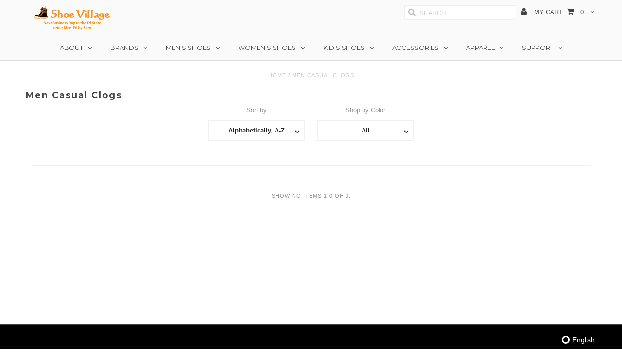

--- FILE ---
content_type: text/html; charset=utf-8
request_url: https://www.shoevillage.com/collections/men-casual-clogs
body_size: 23816
content:
<!DOCTYPE html>
<!--[if lt IE 7 ]><html class="ie ie6" lang="en"> <![endif]-->
<!--[if IE 7 ]><html class="ie ie7" lang="en"> <![endif]-->
<!--[if IE 8 ]><html class="ie ie8" lang="en"> <![endif]-->
<!--[if (gte IE 9)|!(IE)]><!--><html lang="en"> <!--<![endif]-->
<head>
<meta name="google-site-verification" content="WNgmrFyIxv4LXvshXoW83lkaMO_FS9zHx6jGOqn-GZI" />
<meta name="google-site-verification" content="svlYtk-PRUgaUBKMwqPgJo7O3xezs5N-3yfrSjiv8RI" />
  <!-- Google Tag Manager -->
<script>(function(w,d,s,l,i){w[l]=w[l]||[];w[l].push({'gtm.start':
new Date().getTime(),event:'gtm.js'});var f=d.getElementsByTagName(s)[0],
j=d.createElement(s),dl=l!='dataLayer'?'&l='+l:'';j.async=true;j.src=
'https://www.googletagmanager.com/gtm.js?id='+i+dl;f.parentNode.insertBefore(j,f);
})(window,document,'script','dataLayer','GTM-5QP94ZFM');</script>
<!-- End Google Tag Manager -->

<script type="text/javascript" src="//cdn.rlets.com/capture_configs/00d/8da/731/501412e8a130cdc6a69879f.js" async="async"></script>   
<script src="https://cdn.localizejs.com/localize.js"></script>
<script>!function(a){if(!a.Localize){a.Localize={};for(var e=["translate","untranslate","phrase","initialize","translatePage","setLanguage","getLanguage","detectLanguage","getAvailableLanguages","untranslatePage","bootstrap","prefetch","on","off"],t=0;t<e.length;t++)a.Localize[e[t]]=function(){}}}(window);</script>

  <script>
    Localize.initialize({
      key: "eArjEwwyUDhwz",
      rememberLanguage: true,
      translateMetaTags: false,
      saveNewPhrases: true,
      translateBody: true,
    });
  </script>
 <script>
  window.onload = function(){
   if (window.location.href.match(/cart/)) {
     var language = Localize.getLanguage();
     var forms = document.getElementsByTagName("form");
     for(var i=0; i < forms.length; i++) {
       if(forms[i].action.match(/cart/)){
         forms[i].action = "/cart?locale=" + language;
       }
     }
   }
  }
  </script>
  <script>
  Localize.on("setLanguage", function(data) {
    if (window.location.href.match(/cart/)) {
      var language = Localize.getLanguage();
      var forms = document.getElementsByTagName("form");
      for(var i=0; i < forms.length; i++) {
        if(forms[i].action.match(/cart/)){
          forms[i].action = "/cart?locale=" + language;
        }
      }
    }
  });
  </script>

  <meta charset="utf-8" />

  <!-- Basic Page Needs
================================================== -->

  <title>
    Men Casual Clogs &ndash; Shoe Village
  </title>
  
  <link rel="canonical" href="https://www.shoevillage.com/collections/men-casual-clogs" />


  <!-- CSS
================================================== -->

  
    

  
  


  


  

  
    

  
     

  
   


    

  
    <link href='//fonts.googleapis.com/css?family=Montserrat:400,700' rel='stylesheet' type='text/css'>
    

  
       

  
    <link href='//fonts.googleapis.com/css?family=Open+Sans:400,300,700' rel='stylesheet' type='text/css'>
    

  
  

  
  

  
      

  
   

  
     

  
   


    

  <link href="//www.shoevillage.com/cdn/shop/t/2/assets/stylesheet.css?v=101653249488295562661766033790" rel="stylesheet" type="text/css" media="all" />
  <link href="//www.shoevillage.com/cdn/shop/t/2/assets/custom.css?v=66280829970024647471611942605" rel="stylesheet" type="text/css" media="all" />
  <link href="//www.shoevillage.com/cdn/shop/t/2/assets/font-awesome.css?v=56740405129602268521432149724" rel="stylesheet" type="text/css" media="all" />
  <link href="//www.shoevillage.com/cdn/shop/t/2/assets/flexslider.css?v=25828245660932246661434465711" rel="stylesheet" type="text/css" media="all" />
  <link href="//www.shoevillage.com/cdn/shop/t/2/assets/queries.css?v=134951514095011479521432149729" rel="stylesheet" type="text/css" media="all" />
  <link href="//www.shoevillage.com/cdn/shop/t/2/assets/jquery.fancybox.css?v=157356844134137803281766033789" rel="stylesheet" type="text/css" media="all" />

  <!--[if IE 8 ]><link href="//www.shoevillage.com/cdn/shop/t/2/assets/ie8.css?v=61335597235572435901432149729" rel="stylesheet" type="text/css" media="all" /><![endif]-->

  <!--[if IE 7]>
<link href="//www.shoevillage.com/cdn/shop/t/2/assets/font-awesome-ie7.css?v=111952797986497000111432149724" rel="stylesheet" type="text/css" media="all" />
<![endif]-->

  <!-- JS
================================================== -->


  <script type="text/javascript" src="//ajax.googleapis.com/ajax/libs/jquery/1.9.1/jquery.min.js"></script>

  <script src="//www.shoevillage.com/cdn/shop/t/2/assets/theme.js?v=166304104347280452811644527179" type="text/javascript"></script> 
  <script src="//www.shoevillage.com/cdn/shopifycloud/storefront/assets/themes_support/option_selection-b017cd28.js" type="text/javascript"></script>  
  <script src="//www.shoevillage.com/cdn/shop/t/2/assets/jquery.cookie.js?v=17828251530371303061432149725" type="text/javascript"></script>
  <script src="//www.shoevillage.com/cdn/shop/t/2/assets/handlebars.js?v=145461055731307658311432149725" type="text/javascript"></script>
  <script src="//www.shoevillage.com/cdn/shop/t/2/assets/api.js?v=21623835374701226801432149723" type="text/javascript"></script>  
  <script src="//www.shoevillage.com/cdn/shop/t/2/assets/select.js?v=120738907725164342901432149727" type="text/javascript"></script>  
  <script src="//www.shoevillage.com/cdn/shop/t/2/assets/jquery.easing.1.3.js?v=27577153982462368941432149725" type="text/javascript"></script>
  <script src="//www.shoevillage.com/cdn/shop/t/2/assets/jquery.placeholder.js?v=150477182848718828971432149726" type="text/javascript"></script>  
  <script src="//www.shoevillage.com/cdn/shop/t/2/assets/modernizr.custom.js?v=45854973270124725641432149726" type="text/javascript"></script>
  <script src="//www.shoevillage.com/cdn/shop/t/2/assets/jquery.fancybox.js?v=13380858321439152031432149726" type="text/javascript"></script>
  <script src="//www.shoevillage.com/cdn/shop/t/2/assets/jquery.dlmenu.js?v=175695220458763725611432149725" type="text/javascript"></script>  
  <script src="//www.shoevillage.com/cdn/shop/t/2/assets/jquery.flexslider.js?v=105616106368215232771432149726" type="text/javascript"></script>
  <script src="//www.shoevillage.com/cdn/shop/t/2/assets/wow.js?v=69792710777446479561432149727" type="text/javascript"></script>

  <script>
    new WOW().init();
  </script>

  <script src="//www.shoevillage.com/cdn/shop/t/2/assets/jquery.mousewheel-3.0.6.pack.js?v=51647933063221024201432149726" type="text/javascript"></script>
  <script src="//www.shoevillage.com/cdn/shop/t/2/assets/jquery.elevateZoom-2.5.5.min.js?v=44667287051798421191432149725" type="text/javascript"></script>
  <script src="//www.shoevillage.com/cdn/shop/t/2/assets/instafeed.js?v=53479765772340061851432149725" type="text/javascript"></script>


  <!--[if lt IE 9]>
<script src="//html5shim.googlecode.com/svn/trunk/html5.js"></script>
<![endif]-->

  <meta name="viewport" content="width=device-width, initial-scale=1, maximum-scale=1">

  <!-- Favicons
================================================== -->

  <link rel="shortcut icon" href="//www.shoevillage.com/cdn/shop/t/2/assets/favicon.png?v=7401">

  

  <script>window.performance && window.performance.mark && window.performance.mark('shopify.content_for_header.start');</script><meta name="facebook-domain-verification" content="rwciyrdpeecvnm8phxd5dvb6migkmd">
<meta name="google-site-verification" content="WNgmrFyIxv4LXvshXoW83lkaMO_FS9zHx6jGOqn-GZI">
<meta id="shopify-digital-wallet" name="shopify-digital-wallet" content="/8723992/digital_wallets/dialog">
<meta name="shopify-checkout-api-token" content="5c84d03378ab2b6a9ae107a7c553bc64">
<meta id="in-context-paypal-metadata" data-shop-id="8723992" data-venmo-supported="false" data-environment="production" data-locale="en_US" data-paypal-v4="true" data-currency="USD">
<link rel="alternate" type="application/atom+xml" title="Feed" href="/collections/men-casual-clogs.atom" />
<link rel="alternate" type="application/json+oembed" href="https://www.shoevillage.com/collections/men-casual-clogs.oembed">
<script async="async" src="/checkouts/internal/preloads.js?locale=en-US"></script>
<link rel="preconnect" href="https://shop.app" crossorigin="anonymous">
<script async="async" src="https://shop.app/checkouts/internal/preloads.js?locale=en-US&shop_id=8723992" crossorigin="anonymous"></script>
<script id="shopify-features" type="application/json">{"accessToken":"5c84d03378ab2b6a9ae107a7c553bc64","betas":["rich-media-storefront-analytics"],"domain":"www.shoevillage.com","predictiveSearch":true,"shopId":8723992,"locale":"en"}</script>
<script>var Shopify = Shopify || {};
Shopify.shop = "shoevillage.myshopify.com";
Shopify.locale = "en";
Shopify.currency = {"active":"USD","rate":"1.0"};
Shopify.country = "US";
Shopify.theme = {"name":"Testament","id":22640643,"schema_name":null,"schema_version":null,"theme_store_id":623,"role":"main"};
Shopify.theme.handle = "null";
Shopify.theme.style = {"id":null,"handle":null};
Shopify.cdnHost = "www.shoevillage.com/cdn";
Shopify.routes = Shopify.routes || {};
Shopify.routes.root = "/";</script>
<script type="module">!function(o){(o.Shopify=o.Shopify||{}).modules=!0}(window);</script>
<script>!function(o){function n(){var o=[];function n(){o.push(Array.prototype.slice.apply(arguments))}return n.q=o,n}var t=o.Shopify=o.Shopify||{};t.loadFeatures=n(),t.autoloadFeatures=n()}(window);</script>
<script>
  window.ShopifyPay = window.ShopifyPay || {};
  window.ShopifyPay.apiHost = "shop.app\/pay";
  window.ShopifyPay.redirectState = null;
</script>
<script id="shop-js-analytics" type="application/json">{"pageType":"collection"}</script>
<script defer="defer" async type="module" src="//www.shoevillage.com/cdn/shopifycloud/shop-js/modules/v2/client.init-shop-cart-sync_BdyHc3Nr.en.esm.js"></script>
<script defer="defer" async type="module" src="//www.shoevillage.com/cdn/shopifycloud/shop-js/modules/v2/chunk.common_Daul8nwZ.esm.js"></script>
<script type="module">
  await import("//www.shoevillage.com/cdn/shopifycloud/shop-js/modules/v2/client.init-shop-cart-sync_BdyHc3Nr.en.esm.js");
await import("//www.shoevillage.com/cdn/shopifycloud/shop-js/modules/v2/chunk.common_Daul8nwZ.esm.js");

  window.Shopify.SignInWithShop?.initShopCartSync?.({"fedCMEnabled":true,"windoidEnabled":true});

</script>
<script>
  window.Shopify = window.Shopify || {};
  if (!window.Shopify.featureAssets) window.Shopify.featureAssets = {};
  window.Shopify.featureAssets['shop-js'] = {"shop-cart-sync":["modules/v2/client.shop-cart-sync_QYOiDySF.en.esm.js","modules/v2/chunk.common_Daul8nwZ.esm.js"],"init-fed-cm":["modules/v2/client.init-fed-cm_DchLp9rc.en.esm.js","modules/v2/chunk.common_Daul8nwZ.esm.js"],"shop-button":["modules/v2/client.shop-button_OV7bAJc5.en.esm.js","modules/v2/chunk.common_Daul8nwZ.esm.js"],"init-windoid":["modules/v2/client.init-windoid_DwxFKQ8e.en.esm.js","modules/v2/chunk.common_Daul8nwZ.esm.js"],"shop-cash-offers":["modules/v2/client.shop-cash-offers_DWtL6Bq3.en.esm.js","modules/v2/chunk.common_Daul8nwZ.esm.js","modules/v2/chunk.modal_CQq8HTM6.esm.js"],"shop-toast-manager":["modules/v2/client.shop-toast-manager_CX9r1SjA.en.esm.js","modules/v2/chunk.common_Daul8nwZ.esm.js"],"init-shop-email-lookup-coordinator":["modules/v2/client.init-shop-email-lookup-coordinator_UhKnw74l.en.esm.js","modules/v2/chunk.common_Daul8nwZ.esm.js"],"pay-button":["modules/v2/client.pay-button_DzxNnLDY.en.esm.js","modules/v2/chunk.common_Daul8nwZ.esm.js"],"avatar":["modules/v2/client.avatar_BTnouDA3.en.esm.js"],"init-shop-cart-sync":["modules/v2/client.init-shop-cart-sync_BdyHc3Nr.en.esm.js","modules/v2/chunk.common_Daul8nwZ.esm.js"],"shop-login-button":["modules/v2/client.shop-login-button_D8B466_1.en.esm.js","modules/v2/chunk.common_Daul8nwZ.esm.js","modules/v2/chunk.modal_CQq8HTM6.esm.js"],"init-customer-accounts-sign-up":["modules/v2/client.init-customer-accounts-sign-up_C8fpPm4i.en.esm.js","modules/v2/client.shop-login-button_D8B466_1.en.esm.js","modules/v2/chunk.common_Daul8nwZ.esm.js","modules/v2/chunk.modal_CQq8HTM6.esm.js"],"init-shop-for-new-customer-accounts":["modules/v2/client.init-shop-for-new-customer-accounts_CVTO0Ztu.en.esm.js","modules/v2/client.shop-login-button_D8B466_1.en.esm.js","modules/v2/chunk.common_Daul8nwZ.esm.js","modules/v2/chunk.modal_CQq8HTM6.esm.js"],"init-customer-accounts":["modules/v2/client.init-customer-accounts_dRgKMfrE.en.esm.js","modules/v2/client.shop-login-button_D8B466_1.en.esm.js","modules/v2/chunk.common_Daul8nwZ.esm.js","modules/v2/chunk.modal_CQq8HTM6.esm.js"],"shop-follow-button":["modules/v2/client.shop-follow-button_CkZpjEct.en.esm.js","modules/v2/chunk.common_Daul8nwZ.esm.js","modules/v2/chunk.modal_CQq8HTM6.esm.js"],"lead-capture":["modules/v2/client.lead-capture_BntHBhfp.en.esm.js","modules/v2/chunk.common_Daul8nwZ.esm.js","modules/v2/chunk.modal_CQq8HTM6.esm.js"],"checkout-modal":["modules/v2/client.checkout-modal_CfxcYbTm.en.esm.js","modules/v2/chunk.common_Daul8nwZ.esm.js","modules/v2/chunk.modal_CQq8HTM6.esm.js"],"shop-login":["modules/v2/client.shop-login_Da4GZ2H6.en.esm.js","modules/v2/chunk.common_Daul8nwZ.esm.js","modules/v2/chunk.modal_CQq8HTM6.esm.js"],"payment-terms":["modules/v2/client.payment-terms_MV4M3zvL.en.esm.js","modules/v2/chunk.common_Daul8nwZ.esm.js","modules/v2/chunk.modal_CQq8HTM6.esm.js"]};
</script>
<script>(function() {
  var isLoaded = false;
  function asyncLoad() {
    if (isLoaded) return;
    isLoaded = true;
    var urls = ["https:\/\/shopify-widget.route.com\/shopify.widget.js?shop=shoevillage.myshopify.com","https:\/\/cdn.hextom.com\/js\/freeshippingbar.js?shop=shoevillage.myshopify.com"];
    for (var i = 0; i < urls.length; i++) {
      var s = document.createElement('script');
      s.type = 'text/javascript';
      s.async = true;
      s.src = urls[i];
      var x = document.getElementsByTagName('script')[0];
      x.parentNode.insertBefore(s, x);
    }
  };
  if(window.attachEvent) {
    window.attachEvent('onload', asyncLoad);
  } else {
    window.addEventListener('load', asyncLoad, false);
  }
})();</script>
<script id="__st">var __st={"a":8723992,"offset":-18000,"reqid":"b6edc288-81b0-46af-8b97-be8b8cfa918f-1768980173","pageurl":"www.shoevillage.com\/collections\/men-casual-clogs","u":"5f2f9fadd06d","p":"collection","rtyp":"collection","rid":212929350};</script>
<script>window.ShopifyPaypalV4VisibilityTracking = true;</script>
<script id="captcha-bootstrap">!function(){'use strict';const t='contact',e='account',n='new_comment',o=[[t,t],['blogs',n],['comments',n],[t,'customer']],c=[[e,'customer_login'],[e,'guest_login'],[e,'recover_customer_password'],[e,'create_customer']],r=t=>t.map((([t,e])=>`form[action*='/${t}']:not([data-nocaptcha='true']) input[name='form_type'][value='${e}']`)).join(','),a=t=>()=>t?[...document.querySelectorAll(t)].map((t=>t.form)):[];function s(){const t=[...o],e=r(t);return a(e)}const i='password',u='form_key',d=['recaptcha-v3-token','g-recaptcha-response','h-captcha-response',i],f=()=>{try{return window.sessionStorage}catch{return}},m='__shopify_v',_=t=>t.elements[u];function p(t,e,n=!1){try{const o=window.sessionStorage,c=JSON.parse(o.getItem(e)),{data:r}=function(t){const{data:e,action:n}=t;return t[m]||n?{data:e,action:n}:{data:t,action:n}}(c);for(const[e,n]of Object.entries(r))t.elements[e]&&(t.elements[e].value=n);n&&o.removeItem(e)}catch(o){console.error('form repopulation failed',{error:o})}}const l='form_type',E='cptcha';function T(t){t.dataset[E]=!0}const w=window,h=w.document,L='Shopify',v='ce_forms',y='captcha';let A=!1;((t,e)=>{const n=(g='f06e6c50-85a8-45c8-87d0-21a2b65856fe',I='https://cdn.shopify.com/shopifycloud/storefront-forms-hcaptcha/ce_storefront_forms_captcha_hcaptcha.v1.5.2.iife.js',D={infoText:'Protected by hCaptcha',privacyText:'Privacy',termsText:'Terms'},(t,e,n)=>{const o=w[L][v],c=o.bindForm;if(c)return c(t,g,e,D).then(n);var r;o.q.push([[t,g,e,D],n]),r=I,A||(h.body.append(Object.assign(h.createElement('script'),{id:'captcha-provider',async:!0,src:r})),A=!0)});var g,I,D;w[L]=w[L]||{},w[L][v]=w[L][v]||{},w[L][v].q=[],w[L][y]=w[L][y]||{},w[L][y].protect=function(t,e){n(t,void 0,e),T(t)},Object.freeze(w[L][y]),function(t,e,n,w,h,L){const[v,y,A,g]=function(t,e,n){const i=e?o:[],u=t?c:[],d=[...i,...u],f=r(d),m=r(i),_=r(d.filter((([t,e])=>n.includes(e))));return[a(f),a(m),a(_),s()]}(w,h,L),I=t=>{const e=t.target;return e instanceof HTMLFormElement?e:e&&e.form},D=t=>v().includes(t);t.addEventListener('submit',(t=>{const e=I(t);if(!e)return;const n=D(e)&&!e.dataset.hcaptchaBound&&!e.dataset.recaptchaBound,o=_(e),c=g().includes(e)&&(!o||!o.value);(n||c)&&t.preventDefault(),c&&!n&&(function(t){try{if(!f())return;!function(t){const e=f();if(!e)return;const n=_(t);if(!n)return;const o=n.value;o&&e.removeItem(o)}(t);const e=Array.from(Array(32),(()=>Math.random().toString(36)[2])).join('');!function(t,e){_(t)||t.append(Object.assign(document.createElement('input'),{type:'hidden',name:u})),t.elements[u].value=e}(t,e),function(t,e){const n=f();if(!n)return;const o=[...t.querySelectorAll(`input[type='${i}']`)].map((({name:t})=>t)),c=[...d,...o],r={};for(const[a,s]of new FormData(t).entries())c.includes(a)||(r[a]=s);n.setItem(e,JSON.stringify({[m]:1,action:t.action,data:r}))}(t,e)}catch(e){console.error('failed to persist form',e)}}(e),e.submit())}));const S=(t,e)=>{t&&!t.dataset[E]&&(n(t,e.some((e=>e===t))),T(t))};for(const o of['focusin','change'])t.addEventListener(o,(t=>{const e=I(t);D(e)&&S(e,y())}));const B=e.get('form_key'),M=e.get(l),P=B&&M;t.addEventListener('DOMContentLoaded',(()=>{const t=y();if(P)for(const e of t)e.elements[l].value===M&&p(e,B);[...new Set([...A(),...v().filter((t=>'true'===t.dataset.shopifyCaptcha))])].forEach((e=>S(e,t)))}))}(h,new URLSearchParams(w.location.search),n,t,e,['guest_login'])})(!0,!0)}();</script>
<script integrity="sha256-4kQ18oKyAcykRKYeNunJcIwy7WH5gtpwJnB7kiuLZ1E=" data-source-attribution="shopify.loadfeatures" defer="defer" src="//www.shoevillage.com/cdn/shopifycloud/storefront/assets/storefront/load_feature-a0a9edcb.js" crossorigin="anonymous"></script>
<script crossorigin="anonymous" defer="defer" src="//www.shoevillage.com/cdn/shopifycloud/storefront/assets/shopify_pay/storefront-65b4c6d7.js?v=20250812"></script>
<script data-source-attribution="shopify.dynamic_checkout.dynamic.init">var Shopify=Shopify||{};Shopify.PaymentButton=Shopify.PaymentButton||{isStorefrontPortableWallets:!0,init:function(){window.Shopify.PaymentButton.init=function(){};var t=document.createElement("script");t.src="https://www.shoevillage.com/cdn/shopifycloud/portable-wallets/latest/portable-wallets.en.js",t.type="module",document.head.appendChild(t)}};
</script>
<script data-source-attribution="shopify.dynamic_checkout.buyer_consent">
  function portableWalletsHideBuyerConsent(e){var t=document.getElementById("shopify-buyer-consent"),n=document.getElementById("shopify-subscription-policy-button");t&&n&&(t.classList.add("hidden"),t.setAttribute("aria-hidden","true"),n.removeEventListener("click",e))}function portableWalletsShowBuyerConsent(e){var t=document.getElementById("shopify-buyer-consent"),n=document.getElementById("shopify-subscription-policy-button");t&&n&&(t.classList.remove("hidden"),t.removeAttribute("aria-hidden"),n.addEventListener("click",e))}window.Shopify?.PaymentButton&&(window.Shopify.PaymentButton.hideBuyerConsent=portableWalletsHideBuyerConsent,window.Shopify.PaymentButton.showBuyerConsent=portableWalletsShowBuyerConsent);
</script>
<script data-source-attribution="shopify.dynamic_checkout.cart.bootstrap">document.addEventListener("DOMContentLoaded",(function(){function t(){return document.querySelector("shopify-accelerated-checkout-cart, shopify-accelerated-checkout")}if(t())Shopify.PaymentButton.init();else{new MutationObserver((function(e,n){t()&&(Shopify.PaymentButton.init(),n.disconnect())})).observe(document.body,{childList:!0,subtree:!0})}}));
</script>
<link id="shopify-accelerated-checkout-styles" rel="stylesheet" media="screen" href="https://www.shoevillage.com/cdn/shopifycloud/portable-wallets/latest/accelerated-checkout-backwards-compat.css" crossorigin="anonymous">
<style id="shopify-accelerated-checkout-cart">
        #shopify-buyer-consent {
  margin-top: 1em;
  display: inline-block;
  width: 100%;
}

#shopify-buyer-consent.hidden {
  display: none;
}

#shopify-subscription-policy-button {
  background: none;
  border: none;
  padding: 0;
  text-decoration: underline;
  font-size: inherit;
  cursor: pointer;
}

#shopify-subscription-policy-button::before {
  box-shadow: none;
}

      </style>

<script>window.performance && window.performance.mark && window.performance.mark('shopify.content_for_header.end');</script>


  

  <script type="text/javascript">
    $(window).load(function() {  
      $('.prod-image').matchHeight();

    });
  </script> 

  <link rel="next" href="/next"/>
  <link rel="prev" href="/prev"/>
<script>
$(function() {
  if ('WebkitColumnCount' in document.body.style || 'MozColumnCount' in document.body.style || 'OColumnCount' in document.body.style || 'MsColumnCount' in document.body.style || 'columnCount' in document.body.style) {
    $('li.dropdown').filter(function() {
      return $(this).find('.submenu > li').size() > 12
    }).find('.submenu').addClass('three-column');
  }
});
</script>

<script>(() => {const installerKey = 'docapp-shipping-auto-install'; const urlParams = new URLSearchParams(window.location.search); if (urlParams.get(installerKey)) {window.sessionStorage.setItem(installerKey, JSON.stringify({integrationId: urlParams.get('docapp-integration-id'), divClass: urlParams.get('docapp-install-class'), check: urlParams.get('docapp-check')}));}})();</script>

<script>(() => {const previewKey = 'docapp-shipping-test'; const urlParams = new URLSearchParams(window.location.search); if (urlParams.get(previewKey)) {window.sessionStorage.setItem(previewKey, JSON.stringify({active: true, integrationId: urlParams.get('docapp-shipping-inst-test')}));}})();</script>
<!-- Global site tag (gtag.js) - Google Ads: 1008491929 -->
<script async src="https://www.googletagmanager.com/gtag/js?id=AW-1008491929"></script>
<script>
  window.dataLayer = window.dataLayer || [];
  function gtag(){dataLayer.push(arguments);}
  gtag('js', new Date());

  gtag('config', 'AW-1008491929', {'allow_enhanced_conversions': true});
</script>
  <!-- BEGIN app block: shopify://apps/klaviyo-email-marketing-sms/blocks/klaviyo-onsite-embed/2632fe16-c075-4321-a88b-50b567f42507 -->












  <script async src="https://static.klaviyo.com/onsite/js/UVgAAe/klaviyo.js?company_id=UVgAAe"></script>
  <script>!function(){if(!window.klaviyo){window._klOnsite=window._klOnsite||[];try{window.klaviyo=new Proxy({},{get:function(n,i){return"push"===i?function(){var n;(n=window._klOnsite).push.apply(n,arguments)}:function(){for(var n=arguments.length,o=new Array(n),w=0;w<n;w++)o[w]=arguments[w];var t="function"==typeof o[o.length-1]?o.pop():void 0,e=new Promise((function(n){window._klOnsite.push([i].concat(o,[function(i){t&&t(i),n(i)}]))}));return e}}})}catch(n){window.klaviyo=window.klaviyo||[],window.klaviyo.push=function(){var n;(n=window._klOnsite).push.apply(n,arguments)}}}}();</script>

  




  <script>
    window.klaviyoReviewsProductDesignMode = false
  </script>







<!-- END app block --><script src="https://cdn.shopify.com/extensions/019b97b0-6350-7631-8123-95494b086580/socialwidget-instafeed-78/assets/social-widget.min.js" type="text/javascript" defer="defer"></script>
<link href="https://monorail-edge.shopifysvc.com" rel="dns-prefetch">
<script>(function(){if ("sendBeacon" in navigator && "performance" in window) {try {var session_token_from_headers = performance.getEntriesByType('navigation')[0].serverTiming.find(x => x.name == '_s').description;} catch {var session_token_from_headers = undefined;}var session_cookie_matches = document.cookie.match(/_shopify_s=([^;]*)/);var session_token_from_cookie = session_cookie_matches && session_cookie_matches.length === 2 ? session_cookie_matches[1] : "";var session_token = session_token_from_headers || session_token_from_cookie || "";function handle_abandonment_event(e) {var entries = performance.getEntries().filter(function(entry) {return /monorail-edge.shopifysvc.com/.test(entry.name);});if (!window.abandonment_tracked && entries.length === 0) {window.abandonment_tracked = true;var currentMs = Date.now();var navigation_start = performance.timing.navigationStart;var payload = {shop_id: 8723992,url: window.location.href,navigation_start,duration: currentMs - navigation_start,session_token,page_type: "collection"};window.navigator.sendBeacon("https://monorail-edge.shopifysvc.com/v1/produce", JSON.stringify({schema_id: "online_store_buyer_site_abandonment/1.1",payload: payload,metadata: {event_created_at_ms: currentMs,event_sent_at_ms: currentMs}}));}}window.addEventListener('pagehide', handle_abandonment_event);}}());</script>
<script id="web-pixels-manager-setup">(function e(e,d,r,n,o){if(void 0===o&&(o={}),!Boolean(null===(a=null===(i=window.Shopify)||void 0===i?void 0:i.analytics)||void 0===a?void 0:a.replayQueue)){var i,a;window.Shopify=window.Shopify||{};var t=window.Shopify;t.analytics=t.analytics||{};var s=t.analytics;s.replayQueue=[],s.publish=function(e,d,r){return s.replayQueue.push([e,d,r]),!0};try{self.performance.mark("wpm:start")}catch(e){}var l=function(){var e={modern:/Edge?\/(1{2}[4-9]|1[2-9]\d|[2-9]\d{2}|\d{4,})\.\d+(\.\d+|)|Firefox\/(1{2}[4-9]|1[2-9]\d|[2-9]\d{2}|\d{4,})\.\d+(\.\d+|)|Chrom(ium|e)\/(9{2}|\d{3,})\.\d+(\.\d+|)|(Maci|X1{2}).+ Version\/(15\.\d+|(1[6-9]|[2-9]\d|\d{3,})\.\d+)([,.]\d+|)( \(\w+\)|)( Mobile\/\w+|) Safari\/|Chrome.+OPR\/(9{2}|\d{3,})\.\d+\.\d+|(CPU[ +]OS|iPhone[ +]OS|CPU[ +]iPhone|CPU IPhone OS|CPU iPad OS)[ +]+(15[._]\d+|(1[6-9]|[2-9]\d|\d{3,})[._]\d+)([._]\d+|)|Android:?[ /-](13[3-9]|1[4-9]\d|[2-9]\d{2}|\d{4,})(\.\d+|)(\.\d+|)|Android.+Firefox\/(13[5-9]|1[4-9]\d|[2-9]\d{2}|\d{4,})\.\d+(\.\d+|)|Android.+Chrom(ium|e)\/(13[3-9]|1[4-9]\d|[2-9]\d{2}|\d{4,})\.\d+(\.\d+|)|SamsungBrowser\/([2-9]\d|\d{3,})\.\d+/,legacy:/Edge?\/(1[6-9]|[2-9]\d|\d{3,})\.\d+(\.\d+|)|Firefox\/(5[4-9]|[6-9]\d|\d{3,})\.\d+(\.\d+|)|Chrom(ium|e)\/(5[1-9]|[6-9]\d|\d{3,})\.\d+(\.\d+|)([\d.]+$|.*Safari\/(?![\d.]+ Edge\/[\d.]+$))|(Maci|X1{2}).+ Version\/(10\.\d+|(1[1-9]|[2-9]\d|\d{3,})\.\d+)([,.]\d+|)( \(\w+\)|)( Mobile\/\w+|) Safari\/|Chrome.+OPR\/(3[89]|[4-9]\d|\d{3,})\.\d+\.\d+|(CPU[ +]OS|iPhone[ +]OS|CPU[ +]iPhone|CPU IPhone OS|CPU iPad OS)[ +]+(10[._]\d+|(1[1-9]|[2-9]\d|\d{3,})[._]\d+)([._]\d+|)|Android:?[ /-](13[3-9]|1[4-9]\d|[2-9]\d{2}|\d{4,})(\.\d+|)(\.\d+|)|Mobile Safari.+OPR\/([89]\d|\d{3,})\.\d+\.\d+|Android.+Firefox\/(13[5-9]|1[4-9]\d|[2-9]\d{2}|\d{4,})\.\d+(\.\d+|)|Android.+Chrom(ium|e)\/(13[3-9]|1[4-9]\d|[2-9]\d{2}|\d{4,})\.\d+(\.\d+|)|Android.+(UC? ?Browser|UCWEB|U3)[ /]?(15\.([5-9]|\d{2,})|(1[6-9]|[2-9]\d|\d{3,})\.\d+)\.\d+|SamsungBrowser\/(5\.\d+|([6-9]|\d{2,})\.\d+)|Android.+MQ{2}Browser\/(14(\.(9|\d{2,})|)|(1[5-9]|[2-9]\d|\d{3,})(\.\d+|))(\.\d+|)|K[Aa][Ii]OS\/(3\.\d+|([4-9]|\d{2,})\.\d+)(\.\d+|)/},d=e.modern,r=e.legacy,n=navigator.userAgent;return n.match(d)?"modern":n.match(r)?"legacy":"unknown"}(),u="modern"===l?"modern":"legacy",c=(null!=n?n:{modern:"",legacy:""})[u],f=function(e){return[e.baseUrl,"/wpm","/b",e.hashVersion,"modern"===e.buildTarget?"m":"l",".js"].join("")}({baseUrl:d,hashVersion:r,buildTarget:u}),m=function(e){var d=e.version,r=e.bundleTarget,n=e.surface,o=e.pageUrl,i=e.monorailEndpoint;return{emit:function(e){var a=e.status,t=e.errorMsg,s=(new Date).getTime(),l=JSON.stringify({metadata:{event_sent_at_ms:s},events:[{schema_id:"web_pixels_manager_load/3.1",payload:{version:d,bundle_target:r,page_url:o,status:a,surface:n,error_msg:t},metadata:{event_created_at_ms:s}}]});if(!i)return console&&console.warn&&console.warn("[Web Pixels Manager] No Monorail endpoint provided, skipping logging."),!1;try{return self.navigator.sendBeacon.bind(self.navigator)(i,l)}catch(e){}var u=new XMLHttpRequest;try{return u.open("POST",i,!0),u.setRequestHeader("Content-Type","text/plain"),u.send(l),!0}catch(e){return console&&console.warn&&console.warn("[Web Pixels Manager] Got an unhandled error while logging to Monorail."),!1}}}}({version:r,bundleTarget:l,surface:e.surface,pageUrl:self.location.href,monorailEndpoint:e.monorailEndpoint});try{o.browserTarget=l,function(e){var d=e.src,r=e.async,n=void 0===r||r,o=e.onload,i=e.onerror,a=e.sri,t=e.scriptDataAttributes,s=void 0===t?{}:t,l=document.createElement("script"),u=document.querySelector("head"),c=document.querySelector("body");if(l.async=n,l.src=d,a&&(l.integrity=a,l.crossOrigin="anonymous"),s)for(var f in s)if(Object.prototype.hasOwnProperty.call(s,f))try{l.dataset[f]=s[f]}catch(e){}if(o&&l.addEventListener("load",o),i&&l.addEventListener("error",i),u)u.appendChild(l);else{if(!c)throw new Error("Did not find a head or body element to append the script");c.appendChild(l)}}({src:f,async:!0,onload:function(){if(!function(){var e,d;return Boolean(null===(d=null===(e=window.Shopify)||void 0===e?void 0:e.analytics)||void 0===d?void 0:d.initialized)}()){var d=window.webPixelsManager.init(e)||void 0;if(d){var r=window.Shopify.analytics;r.replayQueue.forEach((function(e){var r=e[0],n=e[1],o=e[2];d.publishCustomEvent(r,n,o)})),r.replayQueue=[],r.publish=d.publishCustomEvent,r.visitor=d.visitor,r.initialized=!0}}},onerror:function(){return m.emit({status:"failed",errorMsg:"".concat(f," has failed to load")})},sri:function(e){var d=/^sha384-[A-Za-z0-9+/=]+$/;return"string"==typeof e&&d.test(e)}(c)?c:"",scriptDataAttributes:o}),m.emit({status:"loading"})}catch(e){m.emit({status:"failed",errorMsg:(null==e?void 0:e.message)||"Unknown error"})}}})({shopId: 8723992,storefrontBaseUrl: "https://www.shoevillage.com",extensionsBaseUrl: "https://extensions.shopifycdn.com/cdn/shopifycloud/web-pixels-manager",monorailEndpoint: "https://monorail-edge.shopifysvc.com/unstable/produce_batch",surface: "storefront-renderer",enabledBetaFlags: ["2dca8a86"],webPixelsConfigList: [{"id":"1575190593","configuration":"{\"accountID\":\"UVgAAe\",\"webPixelConfig\":\"eyJlbmFibGVBZGRlZFRvQ2FydEV2ZW50cyI6IHRydWV9\"}","eventPayloadVersion":"v1","runtimeContext":"STRICT","scriptVersion":"524f6c1ee37bacdca7657a665bdca589","type":"APP","apiClientId":123074,"privacyPurposes":["ANALYTICS","MARKETING"],"dataSharingAdjustments":{"protectedCustomerApprovalScopes":["read_customer_address","read_customer_email","read_customer_name","read_customer_personal_data","read_customer_phone"]}},{"id":"306970689","configuration":"{\"config\":\"{\\\"google_tag_ids\\\":[\\\"G-GG0LKEHJJH\\\",\\\"GT-KFN4QFFM\\\",\\\"AW-1008491929\\\"],\\\"target_country\\\":\\\"US\\\",\\\"gtag_events\\\":[{\\\"type\\\":\\\"search\\\",\\\"action_label\\\":\\\"G-GG0LKEHJJH\\\"},{\\\"type\\\":\\\"begin_checkout\\\",\\\"action_label\\\":\\\"G-GG0LKEHJJH\\\"},{\\\"type\\\":\\\"view_item\\\",\\\"action_label\\\":[\\\"G-GG0LKEHJJH\\\",\\\"MC-7W3CQFM4Z3\\\"]},{\\\"type\\\":\\\"purchase\\\",\\\"action_label\\\":[\\\"G-GG0LKEHJJH\\\",\\\"MC-7W3CQFM4Z3\\\",\\\"AW-1008491929\\\/82mLCJ-y2IEYEJm78eAD\\\"]},{\\\"type\\\":\\\"page_view\\\",\\\"action_label\\\":[\\\"G-GG0LKEHJJH\\\",\\\"MC-7W3CQFM4Z3\\\"]},{\\\"type\\\":\\\"add_payment_info\\\",\\\"action_label\\\":\\\"G-GG0LKEHJJH\\\"},{\\\"type\\\":\\\"add_to_cart\\\",\\\"action_label\\\":\\\"G-GG0LKEHJJH\\\"}],\\\"enable_monitoring_mode\\\":false}\"}","eventPayloadVersion":"v1","runtimeContext":"OPEN","scriptVersion":"b2a88bafab3e21179ed38636efcd8a93","type":"APP","apiClientId":1780363,"privacyPurposes":[],"dataSharingAdjustments":{"protectedCustomerApprovalScopes":["read_customer_address","read_customer_email","read_customer_name","read_customer_personal_data","read_customer_phone"]}},{"id":"shopify-app-pixel","configuration":"{}","eventPayloadVersion":"v1","runtimeContext":"STRICT","scriptVersion":"0450","apiClientId":"shopify-pixel","type":"APP","privacyPurposes":["ANALYTICS","MARKETING"]},{"id":"shopify-custom-pixel","eventPayloadVersion":"v1","runtimeContext":"LAX","scriptVersion":"0450","apiClientId":"shopify-pixel","type":"CUSTOM","privacyPurposes":["ANALYTICS","MARKETING"]}],isMerchantRequest: false,initData: {"shop":{"name":"Shoe Village","paymentSettings":{"currencyCode":"USD"},"myshopifyDomain":"shoevillage.myshopify.com","countryCode":"US","storefrontUrl":"https:\/\/www.shoevillage.com"},"customer":null,"cart":null,"checkout":null,"productVariants":[],"purchasingCompany":null},},"https://www.shoevillage.com/cdn","fcfee988w5aeb613cpc8e4bc33m6693e112",{"modern":"","legacy":""},{"shopId":"8723992","storefrontBaseUrl":"https:\/\/www.shoevillage.com","extensionBaseUrl":"https:\/\/extensions.shopifycdn.com\/cdn\/shopifycloud\/web-pixels-manager","surface":"storefront-renderer","enabledBetaFlags":"[\"2dca8a86\"]","isMerchantRequest":"false","hashVersion":"fcfee988w5aeb613cpc8e4bc33m6693e112","publish":"custom","events":"[[\"page_viewed\",{}],[\"collection_viewed\",{\"collection\":{\"id\":\"212929350\",\"title\":\"Men Casual Clogs\",\"productVariants\":[]}}]]"});</script><script>
  window.ShopifyAnalytics = window.ShopifyAnalytics || {};
  window.ShopifyAnalytics.meta = window.ShopifyAnalytics.meta || {};
  window.ShopifyAnalytics.meta.currency = 'USD';
  var meta = {"products":[],"page":{"pageType":"collection","resourceType":"collection","resourceId":212929350,"requestId":"b6edc288-81b0-46af-8b97-be8b8cfa918f-1768980173"}};
  for (var attr in meta) {
    window.ShopifyAnalytics.meta[attr] = meta[attr];
  }
</script>
<script class="analytics">
  (function () {
    var customDocumentWrite = function(content) {
      var jquery = null;

      if (window.jQuery) {
        jquery = window.jQuery;
      } else if (window.Checkout && window.Checkout.$) {
        jquery = window.Checkout.$;
      }

      if (jquery) {
        jquery('body').append(content);
      }
    };

    var hasLoggedConversion = function(token) {
      if (token) {
        return document.cookie.indexOf('loggedConversion=' + token) !== -1;
      }
      return false;
    }

    var setCookieIfConversion = function(token) {
      if (token) {
        var twoMonthsFromNow = new Date(Date.now());
        twoMonthsFromNow.setMonth(twoMonthsFromNow.getMonth() + 2);

        document.cookie = 'loggedConversion=' + token + '; expires=' + twoMonthsFromNow;
      }
    }

    var trekkie = window.ShopifyAnalytics.lib = window.trekkie = window.trekkie || [];
    if (trekkie.integrations) {
      return;
    }
    trekkie.methods = [
      'identify',
      'page',
      'ready',
      'track',
      'trackForm',
      'trackLink'
    ];
    trekkie.factory = function(method) {
      return function() {
        var args = Array.prototype.slice.call(arguments);
        args.unshift(method);
        trekkie.push(args);
        return trekkie;
      };
    };
    for (var i = 0; i < trekkie.methods.length; i++) {
      var key = trekkie.methods[i];
      trekkie[key] = trekkie.factory(key);
    }
    trekkie.load = function(config) {
      trekkie.config = config || {};
      trekkie.config.initialDocumentCookie = document.cookie;
      var first = document.getElementsByTagName('script')[0];
      var script = document.createElement('script');
      script.type = 'text/javascript';
      script.onerror = function(e) {
        var scriptFallback = document.createElement('script');
        scriptFallback.type = 'text/javascript';
        scriptFallback.onerror = function(error) {
                var Monorail = {
      produce: function produce(monorailDomain, schemaId, payload) {
        var currentMs = new Date().getTime();
        var event = {
          schema_id: schemaId,
          payload: payload,
          metadata: {
            event_created_at_ms: currentMs,
            event_sent_at_ms: currentMs
          }
        };
        return Monorail.sendRequest("https://" + monorailDomain + "/v1/produce", JSON.stringify(event));
      },
      sendRequest: function sendRequest(endpointUrl, payload) {
        // Try the sendBeacon API
        if (window && window.navigator && typeof window.navigator.sendBeacon === 'function' && typeof window.Blob === 'function' && !Monorail.isIos12()) {
          var blobData = new window.Blob([payload], {
            type: 'text/plain'
          });

          if (window.navigator.sendBeacon(endpointUrl, blobData)) {
            return true;
          } // sendBeacon was not successful

        } // XHR beacon

        var xhr = new XMLHttpRequest();

        try {
          xhr.open('POST', endpointUrl);
          xhr.setRequestHeader('Content-Type', 'text/plain');
          xhr.send(payload);
        } catch (e) {
          console.log(e);
        }

        return false;
      },
      isIos12: function isIos12() {
        return window.navigator.userAgent.lastIndexOf('iPhone; CPU iPhone OS 12_') !== -1 || window.navigator.userAgent.lastIndexOf('iPad; CPU OS 12_') !== -1;
      }
    };
    Monorail.produce('monorail-edge.shopifysvc.com',
      'trekkie_storefront_load_errors/1.1',
      {shop_id: 8723992,
      theme_id: 22640643,
      app_name: "storefront",
      context_url: window.location.href,
      source_url: "//www.shoevillage.com/cdn/s/trekkie.storefront.cd680fe47e6c39ca5d5df5f0a32d569bc48c0f27.min.js"});

        };
        scriptFallback.async = true;
        scriptFallback.src = '//www.shoevillage.com/cdn/s/trekkie.storefront.cd680fe47e6c39ca5d5df5f0a32d569bc48c0f27.min.js';
        first.parentNode.insertBefore(scriptFallback, first);
      };
      script.async = true;
      script.src = '//www.shoevillage.com/cdn/s/trekkie.storefront.cd680fe47e6c39ca5d5df5f0a32d569bc48c0f27.min.js';
      first.parentNode.insertBefore(script, first);
    };
    trekkie.load(
      {"Trekkie":{"appName":"storefront","development":false,"defaultAttributes":{"shopId":8723992,"isMerchantRequest":null,"themeId":22640643,"themeCityHash":"1957888161178651360","contentLanguage":"en","currency":"USD","eventMetadataId":"ace23c5e-21a2-48fa-bb53-5f8b8bae88b4"},"isServerSideCookieWritingEnabled":true,"monorailRegion":"shop_domain","enabledBetaFlags":["65f19447"]},"Session Attribution":{},"S2S":{"facebookCapiEnabled":false,"source":"trekkie-storefront-renderer","apiClientId":580111}}
    );

    var loaded = false;
    trekkie.ready(function() {
      if (loaded) return;
      loaded = true;

      window.ShopifyAnalytics.lib = window.trekkie;

      var originalDocumentWrite = document.write;
      document.write = customDocumentWrite;
      try { window.ShopifyAnalytics.merchantGoogleAnalytics.call(this); } catch(error) {};
      document.write = originalDocumentWrite;

      window.ShopifyAnalytics.lib.page(null,{"pageType":"collection","resourceType":"collection","resourceId":212929350,"requestId":"b6edc288-81b0-46af-8b97-be8b8cfa918f-1768980173","shopifyEmitted":true});

      var match = window.location.pathname.match(/checkouts\/(.+)\/(thank_you|post_purchase)/)
      var token = match? match[1]: undefined;
      if (!hasLoggedConversion(token)) {
        setCookieIfConversion(token);
        window.ShopifyAnalytics.lib.track("Viewed Product Category",{"currency":"USD","category":"Collection: men-casual-clogs","collectionName":"men-casual-clogs","collectionId":212929350,"nonInteraction":true},undefined,undefined,{"shopifyEmitted":true});
      }
    });


        var eventsListenerScript = document.createElement('script');
        eventsListenerScript.async = true;
        eventsListenerScript.src = "//www.shoevillage.com/cdn/shopifycloud/storefront/assets/shop_events_listener-3da45d37.js";
        document.getElementsByTagName('head')[0].appendChild(eventsListenerScript);

})();</script>
  <script>
  if (!window.ga || (window.ga && typeof window.ga !== 'function')) {
    window.ga = function ga() {
      (window.ga.q = window.ga.q || []).push(arguments);
      if (window.Shopify && window.Shopify.analytics && typeof window.Shopify.analytics.publish === 'function') {
        window.Shopify.analytics.publish("ga_stub_called", {}, {sendTo: "google_osp_migration"});
      }
      console.error("Shopify's Google Analytics stub called with:", Array.from(arguments), "\nSee https://help.shopify.com/manual/promoting-marketing/pixels/pixel-migration#google for more information.");
    };
    if (window.Shopify && window.Shopify.analytics && typeof window.Shopify.analytics.publish === 'function') {
      window.Shopify.analytics.publish("ga_stub_initialized", {}, {sendTo: "google_osp_migration"});
    }
  }
</script>
<script
  defer
  src="https://www.shoevillage.com/cdn/shopifycloud/perf-kit/shopify-perf-kit-3.0.4.min.js"
  data-application="storefront-renderer"
  data-shop-id="8723992"
  data-render-region="gcp-us-central1"
  data-page-type="collection"
  data-theme-instance-id="22640643"
  data-theme-name=""
  data-theme-version=""
  data-monorail-region="shop_domain"
  data-resource-timing-sampling-rate="10"
  data-shs="true"
  data-shs-beacon="true"
  data-shs-export-with-fetch="true"
  data-shs-logs-sample-rate="1"
  data-shs-beacon-endpoint="https://www.shoevillage.com/api/collect"
></script>
</head>


<body class="gridlock collection load">

  <!-- Google Tag Manager (noscript) -->
<noscript><iframe src="https://www.googletagmanager.com/ns.html?id=GTM-5QP94ZFM"
height="0" width="0" style="display:none;visibility:hidden"></iframe></noscript>
<!-- End Google Tag Manager (noscript) -->

  <div id="dl-menu" class="dl-menuwrapper">
    <button class="dl-trigger"><i class="icon-align-justify"></i></button>
    <ul class="dl-menu">

      
      <li >
        <a href="#" title="">About</a>
        
               
        <ul class="dl-submenu">
          
          <li><a href="/pages/about-us">Shoe Village</a>

            
            

          </li>
          
          <li><a href="/pages/store-hours">Store Hours</a>

            
            

          </li>
          
          <li><a href="/pages/store-policy">Store Policy</a>

            
            

          </li>
          
        </ul>
        
      </li>
      
      <li >
        <a href="/collections/brands" title="">Brands</a>
        
               
        <ul class="dl-submenu">
          
          <li><a href="/collections/47brand/Hats+t-shirt">'47 BRAND</a>

            
            

          </li>
          
          <li><a href="/collections/aetrex/Insole">Aetrex</a>

            
            

          </li>
          
          <li><a href="/collections/ara-women-shoes">Ara</a>

            
            

          </li>
          
          <li><a href="/collections/asics/running-shoes+sneakers">Asics</a>

            
            

          </li>
          
          <li><a href="/collections/asolo">Asolo</a>

            
            

          </li>
          
          <li><a href="/collections/birkenstock-brand">Birkenstock</a>

            
            

          </li>
          
          <li><a href="/collections/champion">Champion</a>

            
            

          </li>
          
          <li><a href="/collections/chippewa/work-boots">Chippewa</a>

            
            

          </li>
          
          <li><a href="/collections/clarks">Clarks</a>

            
            

          </li>
          
          <li><a href="/collections/crep-project-brand">Crep Protect</a>

            
            

          </li>
          
          <li><a href="/collections/ecco-brand">Ecco</a>

            
            

          </li>
          
          <li><a href="/collections/fjallraven">Fjällräven</a>

            
            

          </li>
          
          <li><a href="/collections/flexus">Flexus</a>

            
            

          </li>
          
          <li><a href="/collections/florsheim-brand">Florsheim</a>

            
            

          </li>
          
          <li><a href="/collections/huf">HUF</a>

            
            

          </li>
          
          <li><a href="/collections/hunter-brand">Hunter</a>

            
            

          </li>
          
          <li><a href="/collections/herschel-supply-co">Herschel Supply Co.</a>

            
            

          </li>
          
          <li><a href="/collections/jason-markk">Jason Markk</a>

            
            

          </li>
          
          <li><a href="/collections/joya-brand">Joya</a>

            
            

          </li>
          
          <li><a href="/collections/kamik">Kamik</a>

            
            

          </li>
          
          <li><a href="/collections/lacoste-brand">Lacoste</a>

            
            

          </li>
          
          <li><a href="/collections/leki">Leki</a>

            
            

          </li>
          
          <li><a href="/collections/marucci/Baseball+Softball+Sporting-Goods+Bats+Grip+Gloves">Marucci</a>

            
            

          </li>
          
          <li><a href="/collections/merrel-brand/Outdoor+Hiking-Boots+Hiking-Shoes+Trail+Tracking-Shoes">Merrell</a>

            
            

          </li>
          
          <li><a href="/collections/merrell-work">Merrell Work</a>

            
            

          </li>
          
          <li><a href="/collections/minnetonka">Minnetonka</a>

            
            

          </li>
          
          <li><a href="/collections/mitchell-ness">MItchell & Ness</a>

            
            

          </li>
          
          <li><a href="/collections/new-balance-brand">New Balance</a>

            
            

          </li>
          
          <li><a href="/collections/nike">Nike</a>

            
            

          </li>
          
          <li><a href="/collections/nunn-bush">Nunn Bush</a>

            
            

          </li>
          
          <li><a href="/collections/obey">OBEY</a>

            
            

          </li>
          
          <li><a href="/collections/pajar">Pajar</a>

            
            

          </li>
          
          <li><a href="/collections/salomon-brand">Salomon</a>

            
            

          </li>
          
          <li><a href="/collections/sas-shoes">SAS</a>

            
            

          </li>
          
          <li><a href="/collections/saucony-brand">Saucony</a>

            
            

          </li>
          
          <li><a href="/collections/skechers-brand">Skechers</a>

            
            

          </li>
          
          <li><a href="/collections/smartwool">Smartwool</a>

            
            

          </li>
          
          <li><a href="/collections/sprayground-brand">Sprayground</a>

            
            

          </li>
          
          <li><a href="/collections/spring-step-brand">Spring Step</a>

            
            

          </li>
          
          <li><a href="/collections/the-north-face">The North Face</a>

            
            

          </li>
          
          <li><a href="/collections/timberland-brand">Timberland</a>

            
            

          </li>
          
          <li><a href="/collections/timberland-pro-brand">Timberland Pro</a>

            
            

          </li>
          
          <li><a href="/collections/toe-warmers/Boots">Toe Warmers</a>

            
            

          </li>
          
          <li><a href="/collections/toms-brand">Toms</a>

            
            

          </li>
          
          <li><a href="/collections/topo-designs">TOPO DESIGNS</a>

            
            

          </li>
          
          <li><a href="/collections/ugg-brand">UGG</a>

            
            

          </li>
          
          <li><a href="/collections/vans-brand">Vans</a>

            
            

          </li>
          
          <li><a href="/collections/victus/Baseball+Softball+Sporting-Goods+Bats+Gloves">Victus</a>

            
            

          </li>
          
          <li><a href="/collections/wanderlust/Boots">Wanderlust</a>

            
            

          </li>
          
          <li><a href="/collections/wigwam">Wigwam</a>

            
            

          </li>
          
          <li><a href="/collections/xtratuf">XTRATUF</a>

            
            

          </li>
          
        </ul>
        
      </li>
      
      <li >
        <a href="/collections/mens-shoes" title="">Men's Shoes</a>
        
               
        <ul class="dl-submenu">
          
          <li><a href="/collections/men-ugg-footwear">Men UGG</a>

            
            

          </li>
          
          <li><a href="/collections/mens-boots">Men Boots</a>

            
                   
            <ul class="dl-submenu">
              
              <li><a href="/collections/men-boots-waterproof">Waterproof</a></li>
              
              <li><a href="/collections/men-boots-dress">Dress</a></li>
              
              <li><a href="/collections/men-boots-casual">Casual</a></li>
              
            </ul>
            

          </li>
          
          <li><a href="/collections/mens-dress">Men Dress</a>

            
                   
            <ul class="dl-submenu">
              
              <li><a href="/collections/men-dress-oxfords">Oxfords</a></li>
              
              <li><a href="/collections/men-dress-slip-on">Slip On</a></li>
              
            </ul>
            

          </li>
          
          <li><a href="/collections/mens-sneakers">Men Sneakers</a>

            
                   
            <ul class="dl-submenu">
              
              <li><a href="/collections/men-sneakers-running">Running</a></li>
              
              <li><a href="/collections/men-sneakers-fashion">Fashion</a></li>
              
              <li><a href="/collections/men-sneakers-walking">Walking</a></li>
              
              <li><a href="/collections/men-sneakers-training">Training</a></li>
              
              <li><a href="/collections/men-sneakers-golf">Golf</a></li>
              
              <li><a href="/collections/men-sneakers-soccer">Soccer</a></li>
              
            </ul>
            

          </li>
          
          <li><a href="/collections/mens-hiking-outdoors">Men Hiking & Outdoors</a>

            
                   
            <ul class="dl-submenu">
              
              <li><a href="/collections/men-hiking-high-mid">High & Mid</a></li>
              
              <li><a href="/collections/men-hiking-low">Low</a></li>
              
            </ul>
            

          </li>
          
          <li><a href="/collections/mens-comfort">Men Comfort</a>

            
                   
            <ul class="dl-submenu">
              
              <li><a href="/collections/men-comfort-joya">Joya</a></li>
              
              <li><a href="/collections/men-comfort-oxfords">Oxfords</a></li>
              
              <li><a href="/collections/men-comfort-slip-on">Slip On</a></li>
              
              <li><a href="/collections/men-comfort-strap">Strap</a></li>
              
            </ul>
            

          </li>
          
          <li><a href="/collections/mens-sandals">Men Sandals & Slides</a>

            
            

          </li>
          
          <li><a href="/collections/mens-work">Men Work</a>

            
                   
            <ul class="dl-submenu">
              
              <li><a href="/collections/men-work-slip-resistant">Slip Resistant</a></li>
              
              <li><a href="/collections/men-work-safety-toe">Safety Toe</a></li>
              
              <li><a href="/collections/men-work-electrical-safety">Electrical Safety</a></li>
              
            </ul>
            

          </li>
          
        </ul>
        
      </li>
      
      <li >
        <a href="/collections/womens-shoes" title="">Women's Shoes</a>
        
               
        <ul class="dl-submenu">
          
          <li><a href="/collections/women-boots-ugg">Women UGG</a>

            
            

          </li>
          
          <li><a href="/collections/womens-boots">Women Boots</a>

            
                   
            <ul class="dl-submenu">
              
              <li><a href="/collections/women-boots-waterproof">Waterproof</a></li>
              
              <li><a href="/collections/women-boots-casual">Casual</a></li>
              
              <li><a href="/collections/hunter-brand">Hunter Rainboots</a></li>
              
              <li><a href="/collections/women-boots-water-resistant">Water-Resistant</a></li>
              
            </ul>
            

          </li>
          
          <li><a href="/collections/womens-dress">Women Dress</a>

            
            

          </li>
          
          <li><a href="/collections/womens-sneakers">Women Sneakers</a>

            
                   
            <ul class="dl-submenu">
              
              <li><a href="/collections/women-sneakers-running">Running</a></li>
              
              <li><a href="/collections/women-sneakers-fashion">Fashion</a></li>
              
              <li><a href="/collections/women-sneakers-walking">Walking</a></li>
              
              <li><a href="/collections/women-sneakers-training">Training & Gym</a></li>
              
              <li><a href="/collections/women-sneakers-golf">Golf</a></li>
              
            </ul>
            

          </li>
          
          <li><a href="/collections/womens-hiking-outdoors">Women  Hiking & Outdoors</a>

            
                   
            <ul class="dl-submenu">
              
              <li><a href="/collections/women-hiking-high-mid">High & Mid</a></li>
              
              <li><a href="/collections/women-hiking-low">Low</a></li>
              
            </ul>
            

          </li>
          
          <li><a href="/collections/womens-comfort">Women Comfort</a>

            
                   
            <ul class="dl-submenu">
              
              <li><a href="/collections/women-comfort-joya">Joya</a></li>
              
              <li><a href="/collections/women-comfort-oxford">Oxford</a></li>
              
              <li><a href="/collections/women-comfort-slip-on">Slip On</a></li>
              
              <li><a href="/collections/women-comfort-clogs">Clogs & Mules</a></li>
              
              <li><a href="/collections/women-comfort-heels">Heels</a></li>
              
              <li><a href="/collections/women-comfort-maryjane">Mary Jane</a></li>
              
            </ul>
            

          </li>
          
          <li><a href="/collections/womens-sandals">Women Sandals & Slides</a>

            
            

          </li>
          
        </ul>
        
      </li>
      
      <li >
        <a href="/collections/kids-shoes" title="">Kid's Shoes</a>
        
               
        <ul class="dl-submenu">
          
          <li><a href="/collections/ugg-kids">Kids UGG</a>

            
            

          </li>
          
          <li><a href="/collections/kids-sneakers">Kids Sneakers</a>

            
            

          </li>
          
          <li><a href="/collections/kids-boots">Kids Boots</a>

            
            

          </li>
          
          <li><a href="/collections/kids-crib">Crib & Toddler</a>

            
            

          </li>
          
          <li><a href="/collections/kids-cleats">Kids Cleats</a>

            
            

          </li>
          
          <li><a href="/collections/kids-sandal">Kids Sandals & Slides</a>

            
            

          </li>
          
        </ul>
        
      </li>
      
      <li >
        <a href="/collections/bags-accessories" title="">Accessories</a>
        
               
        <ul class="dl-submenu">
          
          <li><a href="/collections/accessories-hats">Hats</a>

            
            

          </li>
          
          <li><a href="/collections/accessories-socks">Socks</a>

            
            

          </li>
          
          <li><a href="/collections/accessories-backpacks">Backpacks & Bags</a>

            
            

          </li>
          
          <li><a href="/collections/laces">Laces</a>

            
            

          </li>
          
          <li><a href="/collections/accessories-sporting-goods">Sporting Goods</a>

            
            

          </li>
          
          <li><a href="/collections/accessories-eyewear">Eyewear</a>

            
            

          </li>
          
          <li><a href="/collections/accessories-shoecare">Shoecare</a>

            
            

          </li>
          
          <li><a href="/collections/accessories-winterwear">Winterwear</a>

            
            

          </li>
          
          <li><a href="/collections/accessories-insoles">Insoles</a>

            
            

          </li>
          
          <li><a href="/collections/accessories-novelty">Novelty</a>

            
            

          </li>
          
          <li><a href="/collections/accessories-belts">Belts</a>

            
            

          </li>
          
        </ul>
        
      </li>
      
      <li >
        <a href="/collections/apparel" title="">Apparel</a>
        
               
        <ul class="dl-submenu">
          
          <li><a href="/collections/apparel-men">Apparel Men</a>

            
                   
            <ul class="dl-submenu">
              
              <li><a href="/collections/apparel-men-hoodies">Men Hoodies</a></li>
              
              <li><a href="/collections/apparel-men-outerwear">Men Outerwear</a></li>
              
              <li><a href="/collections/apparel-men-pants">Men Pants</a></li>
              
              <li><a href="/collections/apparel-men-shorts">Men Shorts</a></li>
              
              <li><a href="/collections/apparel-men-tanks">Men Tanks</a></li>
              
              <li><a href="/collections/apparel-men-tees">Men Tees</a></li>
              
            </ul>
            

          </li>
          
          <li><a href="/collections/apparel-women">Apparel Women</a>

            
                   
            <ul class="dl-submenu">
              
              <li><a href="/collections/apparel-women-hoodies">Women Hoodies</a></li>
              
              <li><a href="/collections/apparel-women-outerwear">Women Outerwear</a></li>
              
              <li><a href="/collections/apparel-women-pants">Women Pants</a></li>
              
              <li><a href="/collections/apparel-women-shorts">Women Shorts</a></li>
              
              <li><a href="/collections/apparel-women-tanks">Women Tanks</a></li>
              
              <li><a href="/collections/apparel-women-tees">Women Tees</a></li>
              
            </ul>
            

          </li>
          
        </ul>
        
      </li>
      
      <li >
        <a href="#" title="">Support</a>
        
               
        <ul class="dl-submenu">
          
          <li><a href="#">FAQ</a>

            
            

          </li>
          
          <li><a href="#">Track Orders</a>

            
            

          </li>
          
          <li><a href="/pages/faqs">Shipping</a>

            
            

          </li>
          
          <li><a href="/pages/shipping-returns">Return</a>

            
            

          </li>
          
          <li><a href="/pages/contact">Contact</a>

            
            

          </li>
          
          <li><a href="/pages/route-insurance">Route Insurance</a>

            
            

          </li>
          
        </ul>
        
      </li>
      
    </ul>
  </div><!-- /dl-menuwrapper -->  

  <script>
    $(function() {
      $( '#dl-menu' ).dlmenu({
        animationClasses : { classin : 'dl-animate-in-2', classout : 'dl-animate-out-2' }
      });
    });
  </script>  

  <div class="page-wrap">

    <header>
      <div class="row">
         <div id="logo" class="desktop-4 tablet-6 mobile-3">       
            
            <a href="/"><img src="//www.shoevillage.com/cdn/shop/t/2/assets/logo.png?v=104792704804979203501675364557" alt="Shoe Village" style="border: 0;"/></a>
                       
          </div> 
     <!--
        <ul id="social-icons" class="desktop-6 tablet-6 mobile-hide">
          <li><a href="Facebook URL" target="_blank"><i class="icon-facebook icon-2x"></i></a></li>
          <li><a href="http://www.twitter.com/Twitter Handle" target="_blank"><i class="icon-twitter icon-2x"></i></a></li>
          <li><a href="Pinterest URL" target="_blank"><i class="icon-pinterest icon-2x"></i></a></li>
          <li><a href="Tumblr URL" target="_blank"><i class="icon-tumblr icon-2x"></i></a></li>
          <li><a href="" target="_blank"><i class="icon-youtube icon-2x"></i></a></li>
          <li><a href="Google + URL" target="_blank"><i class="icon-google-plus icon-2x"></i></a></li>
          <li><a href="http://instagram.com/shoevillage" target="_blank"><i class="icon-instagram icon-2x"></i></a></li>
          <li><a href="https://www.shoevillage.com/blogs/news.atom" target="_blank"><i class="icon-rss icon-2x"></i></a></li>
        </ul>
    -->  
         <!--
                
    -->  
        <div class="right-area desktop-8 tablet-6 mobile-6">
          <div class="right-area-holder">
            <!--<ul id="social-icons" class="mobile-hide">
               <li><a href="Facebook URL" target="_blank"><i class="icon-facebook icon-2x"></i></a></li>
               <li><a href="http://instagram.com/shoevillage" target="_blank"><i class="icon-instagram icon-2x"></i></a></li>
            </ul>--> 
            <ul id="cart">
              <!--<li><a href="https://www.shoevillage.com"><i class="icon-home icon-2x"></i></a>-->
              <!--<li class="seeks"><a id="inline" href="#search_popup" class="open_popup"><i class="icon-search icon-2x"></i></a></li>-->
              <!--<li class="seeks-mobile"><a href="/search"><i class="icon-search icon-2x"></i></a></li>-->

              
              
              <li class="cust"><a href="/account/login"><i class="icon-user icon-2x"></i></a></li>
              
              
              
              <li class="cart-overview"><a href="/cart">MY CART&nbsp; <i class="icon-shopping-cart icon-2x"></i>&nbsp; <span id="item_count">0</span></a>
                <div id="crt">
                  
<p class="empty-cart">
Your cart is currently empty.
</p>

                  
                </div>
              </li>         
            </ul> 
            <div id="search">
              <form action="/search" method="get">
                <input type="text" name="q" id="q" placeholder="Search" />
              </form>
            </div>
          </div>
    </div>
      </div>   
    </header>

    <div class="clear"></div>

    <nav>
      <ul id="main-nav" role="navigation"  class="row"> 
        
        
 



<li class="dropdown"><a href="#" title="">About</a>  

  <ul class="submenu">
    
    
    
    <li><a href="/pages/about-us">Shoe Village</a></li>    
    

    
    
    
    <li><a href="/pages/store-hours">Store Hours</a></li>    
    

    
    
    
    <li><a href="/pages/store-policy">Store Policy</a></li>    
    

    
  </ul>
</li>


        
        
 



<li class="dropdown"><a href="/collections/brands" title="">Brands</a>  

  <ul class="submenu">
    
    
    
    <li><a href="/collections/47brand/Hats+t-shirt">'47 BRAND</a></li>    
    

    
    
    
    <li><a href="/collections/aetrex/Insole">Aetrex</a></li>    
    

    
    
    
    <li><a href="/collections/ara-women-shoes">Ara</a></li>    
    

    
    
    
    <li><a href="/collections/asics/running-shoes+sneakers">Asics</a></li>    
    

    
    
    
    <li><a href="/collections/asolo">Asolo</a></li>    
    

    
    
    
    <li><a href="/collections/birkenstock-brand">Birkenstock</a></li>    
    

    
    
    
    <li><a href="/collections/champion">Champion</a></li>    
    

    
    
    
    <li><a href="/collections/chippewa/work-boots">Chippewa</a></li>    
    

    
    
    
    <li><a href="/collections/clarks">Clarks</a></li>    
    

    
    
    
    <li><a href="/collections/crep-project-brand">Crep Protect</a></li>    
    

    
    
    
    <li><a href="/collections/ecco-brand">Ecco</a></li>    
    

    
    
    
    <li><a href="/collections/fjallraven">Fjällräven</a></li>    
    

    
    
    
    <li><a href="/collections/flexus">Flexus</a></li>    
    

    
    
    
    <li><a href="/collections/florsheim-brand">Florsheim</a></li>    
    

    
    
    
    <li><a href="/collections/huf">HUF</a></li>    
    

    
    
    
    <li><a href="/collections/hunter-brand">Hunter</a></li>    
    

    
    
    
    <li><a href="/collections/herschel-supply-co">Herschel Supply Co.</a></li>    
    

    
    
    
    <li><a href="/collections/jason-markk">Jason Markk</a></li>    
    

    
    
    
    <li><a href="/collections/joya-brand">Joya</a></li>    
    

    
    
    
    <li><a href="/collections/kamik">Kamik</a></li>    
    

    
    
    
    <li><a href="/collections/lacoste-brand">Lacoste</a></li>    
    

    
    
    
    <li><a href="/collections/leki">Leki</a></li>    
    

    
    
    
    <li><a href="/collections/marucci/Baseball+Softball+Sporting-Goods+Bats+Grip+Gloves">Marucci</a></li>    
    

    
    
    
    <li><a href="/collections/merrel-brand/Outdoor+Hiking-Boots+Hiking-Shoes+Trail+Tracking-Shoes">Merrell</a></li>    
    

    
    
    
    <li><a href="/collections/merrell-work">Merrell Work</a></li>    
    

    
    
    
    <li><a href="/collections/minnetonka">Minnetonka</a></li>    
    

    
    
    
    <li><a href="/collections/mitchell-ness">MItchell & Ness</a></li>    
    

    
    
    
    <li><a href="/collections/new-balance-brand">New Balance</a></li>    
    

    
    
    
    <li><a href="/collections/nike">Nike</a></li>    
    

    
    
    
    <li><a href="/collections/nunn-bush">Nunn Bush</a></li>    
    

    
    
    
    <li><a href="/collections/obey">OBEY</a></li>    
    

    
    
    
    <li><a href="/collections/pajar">Pajar</a></li>    
    

    
    
    
    <li><a href="/collections/salomon-brand">Salomon</a></li>    
    

    
    
    
    <li><a href="/collections/sas-shoes">SAS</a></li>    
    

    
    
    
    <li><a href="/collections/saucony-brand">Saucony</a></li>    
    

    
    
    
    <li><a href="/collections/skechers-brand">Skechers</a></li>    
    

    
    
    
    <li><a href="/collections/smartwool">Smartwool</a></li>    
    

    
    
    
    <li><a href="/collections/sprayground-brand">Sprayground</a></li>    
    

    
    
    
    <li><a href="/collections/spring-step-brand">Spring Step</a></li>    
    

    
    
    
    <li><a href="/collections/the-north-face">The North Face</a></li>    
    

    
    
    
    <li><a href="/collections/timberland-brand">Timberland</a></li>    
    

    
    
    
    <li><a href="/collections/timberland-pro-brand">Timberland Pro</a></li>    
    

    
    
    
    <li><a href="/collections/toe-warmers/Boots">Toe Warmers</a></li>    
    

    
    
    
    <li><a href="/collections/toms-brand">Toms</a></li>    
    

    
    
    
    <li><a href="/collections/topo-designs">TOPO DESIGNS</a></li>    
    

    
    
    
    <li><a href="/collections/ugg-brand">UGG</a></li>    
    

    
    
    
    <li><a href="/collections/vans-brand">Vans</a></li>    
    

    
    
    
    <li><a href="/collections/victus/Baseball+Softball+Sporting-Goods+Bats+Gloves">Victus</a></li>    
    

    
    
    
    <li><a href="/collections/wanderlust/Boots">Wanderlust</a></li>    
    

    
    
    
    <li><a href="/collections/wigwam">Wigwam</a></li>    
    

    
    
    
    <li><a href="/collections/xtratuf">XTRATUF</a></li>    
    

    
  </ul>
</li>


        
        
 



<li class="dropdown"><a href="/collections/mens-shoes" title="">Men's Shoes</a>  

  <ul class="submenu">
    
    
    
    <li><a href="/collections/men-ugg-footwear">Men UGG</a></li>    
    

    
    
          
    <li class="nest"><a href="/collections/mens-boots">Men Boots</a>                 
      <ul class="nested">
        
        <li><a href="/collections/men-boots-waterproof">Waterproof</a></li>
        
        <li><a href="/collections/men-boots-dress">Dress</a></li>
        
        <li><a href="/collections/men-boots-casual">Casual</a></li>
        
      </ul>
    </li>
    

    
    
          
    <li class="nest"><a href="/collections/mens-dress">Men Dress</a>                 
      <ul class="nested">
        
        <li><a href="/collections/men-dress-oxfords">Oxfords</a></li>
        
        <li><a href="/collections/men-dress-slip-on">Slip On</a></li>
        
      </ul>
    </li>
    

    
    
          
    <li class="nest"><a href="/collections/mens-sneakers">Men Sneakers</a>                 
      <ul class="nested">
        
        <li><a href="/collections/men-sneakers-running">Running</a></li>
        
        <li><a href="/collections/men-sneakers-fashion">Fashion</a></li>
        
        <li><a href="/collections/men-sneakers-walking">Walking</a></li>
        
        <li><a href="/collections/men-sneakers-training">Training</a></li>
        
        <li><a href="/collections/men-sneakers-golf">Golf</a></li>
        
        <li><a href="/collections/men-sneakers-soccer">Soccer</a></li>
        
      </ul>
    </li>
    

    
    
          
    <li class="nest"><a href="/collections/mens-hiking-outdoors">Men Hiking & Outdoors</a>                 
      <ul class="nested">
        
        <li><a href="/collections/men-hiking-high-mid">High & Mid</a></li>
        
        <li><a href="/collections/men-hiking-low">Low</a></li>
        
      </ul>
    </li>
    

    
    
          
    <li class="nest"><a href="/collections/mens-comfort">Men Comfort</a>                 
      <ul class="nested">
        
        <li><a href="/collections/men-comfort-joya">Joya</a></li>
        
        <li><a href="/collections/men-comfort-oxfords">Oxfords</a></li>
        
        <li><a href="/collections/men-comfort-slip-on">Slip On</a></li>
        
        <li><a href="/collections/men-comfort-strap">Strap</a></li>
        
      </ul>
    </li>
    

    
    
    
    <li><a href="/collections/mens-sandals">Men Sandals & Slides</a></li>    
    

    
    
          
    <li class="nest"><a href="/collections/mens-work">Men Work</a>                 
      <ul class="nested">
        
        <li><a href="/collections/men-work-slip-resistant">Slip Resistant</a></li>
        
        <li><a href="/collections/men-work-safety-toe">Safety Toe</a></li>
        
        <li><a href="/collections/men-work-electrical-safety">Electrical Safety</a></li>
        
      </ul>
    </li>
    

    
  </ul>
</li>


        
        
 



<li class="dropdown"><a href="/collections/womens-shoes" title="">Women's Shoes</a>  

  <ul class="submenu">
    
    
    
    <li><a href="/collections/women-boots-ugg">Women UGG</a></li>    
    

    
    
          
    <li class="nest"><a href="/collections/womens-boots">Women Boots</a>                 
      <ul class="nested">
        
        <li><a href="/collections/women-boots-waterproof">Waterproof</a></li>
        
        <li><a href="/collections/women-boots-casual">Casual</a></li>
        
        <li><a href="/collections/hunter-brand">Hunter Rainboots</a></li>
        
        <li><a href="/collections/women-boots-water-resistant">Water-Resistant</a></li>
        
      </ul>
    </li>
    

    
    
    
    <li><a href="/collections/womens-dress">Women Dress</a></li>    
    

    
    
          
    <li class="nest"><a href="/collections/womens-sneakers">Women Sneakers</a>                 
      <ul class="nested">
        
        <li><a href="/collections/women-sneakers-running">Running</a></li>
        
        <li><a href="/collections/women-sneakers-fashion">Fashion</a></li>
        
        <li><a href="/collections/women-sneakers-walking">Walking</a></li>
        
        <li><a href="/collections/women-sneakers-training">Training & Gym</a></li>
        
        <li><a href="/collections/women-sneakers-golf">Golf</a></li>
        
      </ul>
    </li>
    

    
    
          
    <li class="nest"><a href="/collections/womens-hiking-outdoors">Women  Hiking & Outdoors</a>                 
      <ul class="nested">
        
        <li><a href="/collections/women-hiking-high-mid">High & Mid</a></li>
        
        <li><a href="/collections/women-hiking-low">Low</a></li>
        
      </ul>
    </li>
    

    
    
          
    <li class="nest"><a href="/collections/womens-comfort">Women Comfort</a>                 
      <ul class="nested">
        
        <li><a href="/collections/women-comfort-joya">Joya</a></li>
        
        <li><a href="/collections/women-comfort-oxford">Oxford</a></li>
        
        <li><a href="/collections/women-comfort-slip-on">Slip On</a></li>
        
        <li><a href="/collections/women-comfort-clogs">Clogs & Mules</a></li>
        
        <li><a href="/collections/women-comfort-heels">Heels</a></li>
        
        <li><a href="/collections/women-comfort-maryjane">Mary Jane</a></li>
        
      </ul>
    </li>
    

    
    
    
    <li><a href="/collections/womens-sandals">Women Sandals & Slides</a></li>    
    

    
  </ul>
</li>


        
        
 



<li class="dropdown"><a href="/collections/kids-shoes" title="">Kid's Shoes</a>  

  <ul class="submenu">
    
    
    
    <li><a href="/collections/ugg-kids">Kids UGG</a></li>    
    

    
    
    
    <li><a href="/collections/kids-sneakers">Kids Sneakers</a></li>    
    

    
    
    
    <li><a href="/collections/kids-boots">Kids Boots</a></li>    
    

    
    
    
    <li><a href="/collections/kids-crib">Crib & Toddler</a></li>    
    

    
    
    
    <li><a href="/collections/kids-cleats">Kids Cleats</a></li>    
    

    
    
    
    <li><a href="/collections/kids-sandal">Kids Sandals & Slides</a></li>    
    

    
  </ul>
</li>


        
        
 



<li class="dropdown"><a href="/collections/bags-accessories" title="">Accessories</a>  

  <ul class="submenu">
    
    
    
    <li><a href="/collections/accessories-hats">Hats</a></li>    
    

    
    
    
    <li><a href="/collections/accessories-socks">Socks</a></li>    
    

    
    
    
    <li><a href="/collections/accessories-backpacks">Backpacks & Bags</a></li>    
    

    
    
    
    <li><a href="/collections/laces">Laces</a></li>    
    

    
    
    
    <li><a href="/collections/accessories-sporting-goods">Sporting Goods</a></li>    
    

    
    
    
    <li><a href="/collections/accessories-eyewear">Eyewear</a></li>    
    

    
    
    
    <li><a href="/collections/accessories-shoecare">Shoecare</a></li>    
    

    
    
    
    <li><a href="/collections/accessories-winterwear">Winterwear</a></li>    
    

    
    
    
    <li><a href="/collections/accessories-insoles">Insoles</a></li>    
    

    
    
    
    <li><a href="/collections/accessories-novelty">Novelty</a></li>    
    

    
    
    
    <li><a href="/collections/accessories-belts">Belts</a></li>    
    

    
  </ul>
</li>


        
        
 



<li class="dropdown"><a href="/collections/apparel" title="">Apparel</a>  

  <ul class="submenu">
    
    
          
    <li class="nest"><a href="/collections/apparel-men">Apparel Men</a>                 
      <ul class="nested">
        
        <li><a href="/collections/apparel-men-hoodies">Men Hoodies</a></li>
        
        <li><a href="/collections/apparel-men-outerwear">Men Outerwear</a></li>
        
        <li><a href="/collections/apparel-men-pants">Men Pants</a></li>
        
        <li><a href="/collections/apparel-men-shorts">Men Shorts</a></li>
        
        <li><a href="/collections/apparel-men-tanks">Men Tanks</a></li>
        
        <li><a href="/collections/apparel-men-tees">Men Tees</a></li>
        
      </ul>
    </li>
    

    
    
          
    <li class="nest"><a href="/collections/apparel-women">Apparel Women</a>                 
      <ul class="nested">
        
        <li><a href="/collections/apparel-women-hoodies">Women Hoodies</a></li>
        
        <li><a href="/collections/apparel-women-outerwear">Women Outerwear</a></li>
        
        <li><a href="/collections/apparel-women-pants">Women Pants</a></li>
        
        <li><a href="/collections/apparel-women-shorts">Women Shorts</a></li>
        
        <li><a href="/collections/apparel-women-tanks">Women Tanks</a></li>
        
        <li><a href="/collections/apparel-women-tees">Women Tees</a></li>
        
      </ul>
    </li>
    

    
  </ul>
</li>


        
        
 



<li class="dropdown"><a href="#" title="">Support</a>  

  <ul class="submenu">
    
    
    
    <li><a href="#">FAQ</a></li>    
    

    
    
    
    <li><a href="#">Track Orders</a></li>    
    

    
    
    
    <li><a href="/pages/faqs">Shipping</a></li>    
    

    
    
    
    <li><a href="/pages/shipping-returns">Return</a></li>    
    

    
    
    
    <li><a href="/pages/contact">Contact</a></li>    
    

    
    
    
    <li><a href="/pages/route-insurance">Route Insurance</a></li>    
    

    
  </ul>
</li>


        
      </ul>
    </nav>

    <div class="clear"></div>


    
    <div id="content" class="row">  
      
      
        <div id="breadcrumb" class="desktop-12 mobile-3 tablet-6">
    <a href="/" class="homepage-link" title="Home">Home</a>
    
    
    <span class="separator"> / </span>
    <span class="page-title">Men Casual Clogs</span>
    
    
  </div>
<div class="clear"></div>
  
       
      
      


<div id="collection-logo" class="desktop-3 tablet-4 mobile-3">
  <h1>Men Casual Clogs</h1>
    
</div>  
<div id="collection-description" class="desktop-9 tablet-6 mobile-3">
  
  <div class="rte"></div>
</div>


<div class="clear"></div>


<!-- Start Sidebar -->

<!-- End Sidebar -->


<div class="desktop-12 tablet-6 mobile-3">

  
  
  <div id="full-width-filter" class="desktop-12 tablet-6 mobile-3">
    <ul id="sortme">
  
  <li class="filter">
    <p>Sort by</p> 
    <select id="sort-by" class="styled-select">
      <option value="manual">Featured</option>
      <option value="price-ascending">Price, low to high</option>
      <option value="price-descending">Price, high to low</option>
      <option value="title-ascending">Alphabetically, A-Z</option>
      <option value="title-descending">Alphabetically, Z-A</option>
      <option value="created-ascending">Date, old to new</option>
      <option value="created-descending">Date, new to old</option>
      <option value="best-selling">Best Selling</option>
    </select>
  </li>
  <script>
    Shopify.queryParams = {};
    if (location.search.length) {
      for (var aKeyValue, i = 0, aCouples = location.search.substr(1).split('&'); i < aCouples.length; i++) {
        aKeyValue = aCouples[i].split('=');
        if (aKeyValue.length > 1) {
          Shopify.queryParams[decodeURIComponent(aKeyValue[0])] = decodeURIComponent(aKeyValue[1]);
        }
      }
    }
    jQuery('#sort-by')
    .val('title-ascending')
    .bind('change', function() {
      Shopify.queryParams.sort_by = jQuery(this).val();
      location.search = jQuery.param(Shopify.queryParams);
    });

  </script>  
  

                        
  <li class="filter">
    
<p>Shop by Color</p>
    <select class="styled-select coll-filter">
      <option value="">All</option>
      
      
      
    </select>
  </li>






</ul>  
                   
     
<script>
  /* Product Tag Filters - Good for any number of filters on any type of collection pages */
  /* Give you product tag filter select element a class of coll-filter */
  /* Give your collection select a class of coll-picker */
  /* Brought to you by Caroline Schnapp */
  var allFilters = jQuery('.coll-filter, .coll-picker');
  allFilters.change(function() {
    var newTags = [];
    jQuery('.coll-filter').each(function() { 
      if (jQuery(this).val()) {
        newTags.push(jQuery(this).val());
      }
    });
    if (newTags.length) {
      var query = newTags.join('+');
      if (jQuery('.coll-picker').length) {
        window.location.href = '/collections/' + jQuery('.coll-picker').val() + '/' + query;
      }
      else {
        window.location.href = jQuery('<a href="/collections/men-casual-clogs/tag" title="Show products matching tag tag">tag</a>').attr('href').replace('tag', query);
      }
    } 
    else {
      if (jQuery('.coll-picker').length) {
        window.location.href = '/collections/' + jQuery('.coll-picker').val();
      }
      else {
        
        window.location.href = '/collections/men-casual-clogs';
        
      }
    }
  });
</script>
  </div>
    
  

  <div id="product-loop">

     

  </div>
</div>


<div id="pagination" class="desktop-12 tablet-6 mobile-3">

  <span class="count">Showing items 1-0 of 0.</span>

  <div class="clear"></div>
  
  
  
  
</div>




  
    </div>
    


    


  </div>  <!-- End page wrap for sticky footer -->

  <div id="footer-wrapper"> 
    <div id="footer" class="row">

      
      
      
       
              
      
      <div class="desktop-3 tablet-6 mobile-3">
        <div id="logo">       
            
            <a href="/"><img src="//www.shoevillage.com/cdn/shop/t/2/assets/logo.png?v=104792704804979203501675364557" alt="Shoe Village" style="border: 0;"/></a>
                       
         </div>
      </div>

      
      <div class="desktop-3 tablet-half mobile-half">
        
        <h4>Info</h4>
        
        <ul>
          
          <li><a href="/pages/about-us" title="">About Us</a></li>
          
          <li><a href="/pages/store-hours" title="">Store Hours</a></li>
          
          <li><a href="/pages/contact" title="">Contact Us</a></li>
          
          <li><a href="/pages/faqs" title="">FAQ's</a></li>
          
        </ul>
      </div>
      

      
      <div class="desktop-3 tablet-half mobile-half">
                
        <h4>Policies</h4>
        
        <ul>
          
          <li><a href="/pages/shipping-returns" title="">Shipping & Returns</a></li>
          
        </ul>
      </div>
      

      <div class="desktop-3 tablet-half mobile-3">
        <h4>Connect</h4>
        <div id="footer_signup">
          <p>Customer Care : 718-762-1990
<br>
Join our Mailing List</p>
          <form action="//shoevillage.us11.list-manage.com/subscribe/post?u=878f0003c186443fcf4f7fc38&amp;id=beebe06b0a" method="post" id="footer-subscribe-form" name="mc-embedded-subscribe-form" class="validate" target="_blank">
            <input value="" name="EMAIL" class="email" id="footer-EMAIL" placeholder="Enter Email Address" required="" type="email">
            <input value="Join" name="subscribe" id="footer-subscribe" class="button" type="submit">
          </form>
        </div> 
      </div>      
      
      <div class="clear"></div>

      <!--<ul id="footer-icons" class="desktop-12 tablet-6 mobile-3">
        <li><a href="Facebook URL" target="_blank"><i class="icon-facebook icon-2x"></i></a></li>
        <li><a href="http://www.twitter.com/Twitter Handle" target="_blank"><i class="icon-twitter icon-2x"></i></a></li>
        <li><a href="Pinterest URL" target="_blank"><i class="icon-pinterest icon-2x"></i></a></li>
        <li><a href="Tumblr URL" target="_blank"><i class="icon-tumblr icon-2x"></i></a></li>
        <li><a href="" target="_blank"><i class="icon-youtube icon-2x"></i></a></li>
        <li><a href="Google + URL" target="_blank"><i class="icon-google-plus icon-2x"></i></a></li>
        <li><a href="http://instagram.com/shoevillage" target="_blank"><i class="icon-instagram icon-2x"></i></a></li>
        <li><a href="https://www.shoevillage.com/blogs/news.atom" target="_blank"><i class="icon-rss icon-2x"></i></a></li>
      </ul>-->      

      <div class="clear"></div>

      <div class="credit desktop-12 tablet-6 mobile-3">
        <p>
          Copyright &copy; 2026 Shoe Village
          <!--<a href="http://www.shopifythemes.net" target="_blank" title="Shopify theme">Shopify Theme</a>-->
        </p>
      </div>
    </div> 
  </div>


  

  <div style='display:none'>
    <div id='search_popup' style='padding:30px;'>
      <p class="box-title">Search our store<p>
      <!-- BEGIN #subs-container -->
      <div id="subs-container" class="clearfix">
        <div id="search">
          <form action="/search" method="get">
            <input type="text" name="q" id="q" placeholder="Search" />
          </form>
        </div>  
      </div>
    </div>
  </div>    

  <script type="text/javascript">
    //initiating jQuery
    jQuery(function($) {
      if ($(window).width() >= 741) {

        $(document).ready( function() {
          //enabling stickUp on the '.navbar-wrapper' class
          $('nav').stickUp();
        });
      }

    });
  </script> 

  <script id="cartTemplate" type="text/x-handlebars-template">

  {{#each items}}
    <div class="quick-cart-item">
      <div class="quick-cart-image">
        <a href="{{ this.url }}" title="{{ this.title }}">
          <img src="{{ this.image }}"  alt="{{ this.title }}" />
    </a>
    </div>
      <div class="quick-cart-details">
        <p>
          <a href="{{ this.url }}">{{ this.title }}</a>
    </p>
        <p>{{ this.price }}</p>          
        <p>
          <a class="remove_item" href="#" data-id="{{ this.id }}">Remove</a>
    </p>
    </div>
    </div>
  {{/each}}  
  <a class="checkout-link" href="/cart">Checkout</a>

  </script>

  <a href="#" class="scrollup"><i class="icon-angle-up icon-2x"></i></a>


  <!-- Begin Recently Viewed Products -->
  <script type="text/javascript" charset="utf-8">
    //<![CDATA[

    // Including jQuery conditionnally.
    if (typeof jQuery === 'undefined') {
      document.write("\u003cscript src=\"\/\/ajax.googleapis.com\/ajax\/libs\/jquery\/1\/jquery.min.js\" type=\"text\/javascript\"\u003e\u003c\/script\u003e");
      document.write('<script type="text/javascript">jQuery.noConflict();<\/script>');
    }

    // Including api.jquery.js conditionnally.
    if (typeof Shopify.resizeImage === 'undefined') {
      document.write("\u003cscript src=\"\/\/www.shoevillage.com\/cdn\/shopifycloud\/storefront\/assets\/themes_support\/api.jquery-7ab1a3a4.js\" type=\"text\/javascript\"\u003e\u003c\/script\u003e");
    }

    //]]>
  </script>

  <script src="//ajax.aspnetcdn.com/ajax/jquery.templates/beta1/jquery.tmpl.min.js" type="text/javascript"></script>
  <script src="//www.shoevillage.com/cdn/shop/t/2/assets/jquery.products.min.js?v=69449650225931047071432149726" type="text/javascript"></script>

    


  <div id="fb-root"></div>
  <script>(function(d, s, id) {
  var js, fjs = d.getElementsByTagName(s)[0];
  if (d.getElementById(id)) return;
  js = d.createElement(s); js.id = id;
  js.src = "//connect.facebook.net/en_US/all.js#xfbml=1&appId=127142210767229";
  fjs.parentNode.insertBefore(js, fjs);
}(document, 'script', 'facebook-jssdk'));</script>


  



 <script type="text/javascript">
  window.onload = function(){ 
   var wrapperWidth = jQuery('.gridlock .row').width();
   var windowWidth = jQuery(window).width();
   var differentWidth = windowWidth-wrapperWidth;
   var halfWidth = differentWidth/2;
   setTimeout(function(){
     var currentLanguageWidth = jQuery('#ljs-widget').width();
     jQuery('.right-area-holder').css('marginRight', currentLanguageWidth+'px');
     jQuery('#ljs-widget').css('right', halfWidth+'px');
     jQuery('body').removeClass('load');
   }, 50);
   
   jQuery(window).resize(function(){
     var wrapperWidth = jQuery('.gridlock .row').width();
     var windowWidth = jQuery(window).width();
     var differentWidth = windowWidth-wrapperWidth;
     var halfWidth = differentWidth/2;  
     jQuery('#ljs-widget').css('right', halfWidth+'px');
   });
  }
</script>


<!-- **BEGIN** Hextom FSB Integration // Main Include - DO NOT MODIFY -->
    <!-- **BEGIN** Hextom FSB Integration // Main - DO NOT MODIFY -->
<script type="application/javascript">
    window.hextom_fsb_meta = {
        p1: [
            
        ],
        p2: {
            
        },
        p3: [
            
        ]
    };
</script>
<!-- **END** Hextom FSB Integration // Main - DO NOT MODIFY -->
    <!-- **END** Hextom FSB Integration // Main Include - DO NOT MODIFY -->
<div id="shopify-block-AYStKNmNmdG4wRHVkb__68af8ac5-b273-4dba-9e7d-f51be74fb7b6" class="shopify-block shopify-app-block"><!-- BEGIN app snippet: social-widget-variable --><script type=text/javascript>
  

  window.__SW_OBJECT__ = window.__SW_OBJECT__ ?? {
    shop_id : "E_EACSRcVKMD1Q",
    is_design_mode: false,
    locale: "en",
    page_type: "collection",
    product_id : "",
    template_id: "collection"
  };
  
  
    window.__SW_DATA = window.__SW_DATA || {"widget":{"desktop":[{"widget":"{\"status\":true,\"pricing_plan\":\"Free\",\"widget_id\":\"000044cc-0000-1000-8000-000000000000\",\"settings\":{\"page_id\":\"template-index\",\"view_count\":0,\"install_type\":\"auto\",\"page_name\":\"Home page\",\"page_position\":\"bottom\",\"page_custom_element\":\"\",\"page_custom_position\":\"\",\"manual_install_code\":\"\",\"layout_background_type\":\"color\",\"template_id\":1,\"display_layout\":\"grid\",\"collapse_max_image\":0,\"item_no_of_rows\":2,\"item_no_of_columns\":6,\"is_show_pagination\":false,\"is_show_arrow\":false,\"is_enable_max_width\":false,\"is_enable_load_more_btn\":true,\"load_more_btn_text\":\"\u003cdiv style=\\\"background: #5B86E5; border-radius: 3px; min-height: 32px; padding: 0 16px;border: none; display: inline-flex; align-items: center\\\"\u003e\u003cstrong\u003e\u003cspan style=\\\"color:#FFFFFF\\\"\u003eLoad more\u003c\/span\u003e\u003c\/strong\u003e\u003c\/div\u003e\",\"is_enable_heading_title\":true,\"heading_title\":\"\u003cp style=\\\"text-align: center\\\"\u003e\u003cspan style=\\\"font-size: 18px\\\"\u003eFollow Us on Instagram\u003c\/span\u003e\u003c\/p\u003e\",\"is_enable_heading_description\":true,\"heading_description\":\"\u003cp style=\\\"text-align: center\\\"\u003e\u003cspan style=\\\"font-size: 14px\\\"\u003eFollow us so you'll never miss an update\u003c\/span\u003e\u003c\/p\u003e\",\"is_enable_item_hover_effect\":true,\"item_no_of_slider\":5,\"item_no_of_photo\":0,\"auto_play_slider\":true,\"auto_play_duration\":3,\"is_enable_item_caption\":true,\"is_enable_item_likes_count\":true,\"is_enable_item_date\":true,\"on_image_click\":\"popup\",\"on_image_click_target_link\":\"_self\",\"is_enable_popup_user_profile\":true,\"is_enable_popup_follow_btn\":true,\"popup_follow_btn_text\":\"\u003cdiv style=\\\"background: #5B86E5; border-radius: 3px; min-height: 32px; padding: 0 16px;border: none; display: inline-flex; align-items: center\\\"\u003e\u003cstrong\u003e\u003cspan style=\\\"color:#FFFFFF\\\"\u003eFollow\u003c\/span\u003e\u003c\/strong\u003e\u003c\/div\u003e\",\"is_enable_popup_caption\":true,\"is_enable_popup_likes_count\":true,\"is_enable_popup_comments_count\":true,\"is_enable_popup_date\":true,\"display_product_item\":\"vertical\",\"cta_btn_link\":\"_self\",\"var_css\":{\"--sw-layout-margin-top\":\"auto\",\"--sw-layout-margin-bottom\":\"auto\",\"--sw-layout-padding-top\":\"0px\",\"--sw-layout-padding-bottom\":\"0px\",\"--sw-layout-padding-left\":\"0px\",\"--sw-layout-padding-right\":\"0px\",\"--sw-layout-max-width\":\"1200px\",\"--sw-layout-background-color\":\"#FFFFFF\",\"--sw-layout-background-size\":\"cover\",\"--sw-layout-background-repeat\":\"no\",\"--sw-layout-background-position-x\":\"center\",\"--sw-layout-background-position-y\":\"middle\",\"--sw-load-more-btn-font-size\":\"18px\",\"--sw-load-more-btn-background-color\":\"#FFFFFF\",\"--sw-load-more-btn-align\":\"center\",\"--sw-load-more-btn-font-weight\":\"normal\",\"--sw-load-more-btn-color\":\"#000000\",\"--sw-heading-title-font-size\":\"18px\",\"--sw-heading-title-text-align\":\"center\",\"--sw-heading-title-font-weight\":\"normal\",\"--sw-heading-title-color\":\"#000000\",\"--sw-heading-description-font-size\":\"14px\",\"--sw-heading-description-text-align\":\"center\",\"--sw-heading-description-font-weight\":\"normal\",\"--sw-heading-description-color\":\"#000000\",\"--sw-item-border-radius\":\"3px\",\"--sw-item-gutter\":\"2px\",\"--sw-popup-follow-btn-background-color\":\"#252627\",\"--sw-popup-follow-btn-color\":\"#000000\",\"--sw-popup-follow-btn-text-align\":\"center\",\"--sw-popup-follow-btn-font-size\":\"15px\",\"--sw-popup-follow-btn-font-weight\":\"normal\",\"--sw-hotspot-color\":\"#FFFFFF\",\"--sw-hotspot-hover-color\":\"#252627E5\",\"--sw-cta-btn-color\":\"#252627\",\"--sw-cta-btn-text-color\":\"#FFFFFF\",\"--sw-hover-font-weight\":\"normal\",\"--sw-hover-text-align\":\"center\",\"--sw-hover-font-size\":\"15px\",\"--sw-hover-color\":\"#ffffff\",\"--sw-hover-background-color\":\"#25262799\",\"--sw-layout-background-size-custom-width\":100,\"--sw-layout-background-size-custom-height\":100,\"--sw-layout-background-size-local\":\"cover\"},\"mobile_template_id\":1,\"mobile_display_layout\":\"grid\",\"mobile_collapse_max_image\":0,\"mobile_item_no_of_rows\":2,\"mobile_item_no_of_columns\":3,\"mobile_is_show_pagination\":false,\"mobile_is_show_arrow\":false,\"mobile_is_enable_load_more_btn\":true,\"mobile_load_more_btn_text\":\"\u003cdiv style=\\\"background: #5B86E5; border-radius: 3px; min-height: 32px; padding: 0 16px;border: none; display: inline-flex; align-items: center\\\"\u003e\u003cstrong\u003e\u003cspan style=\\\"color:#FFFFFF\\\"\u003eLoad more\u003c\/span\u003e\u003c\/strong\u003e\u003c\/div\u003e\",\"mobile_is_enable_max_width\":false,\"mobile_layout_background_type\":\"color\",\"mobile_is_enable_heading_title\":true,\"mobile_heading_title\":\"\u003cp style=\\\"text-align: center\\\"\u003e\u003cspan style=\\\"font-size: 18px\\\"\u003eFollow Us on Instagram\u003c\/span\u003e\u003c\/p\u003e\",\"mobile_is_enable_heading_description\":true,\"mobile_heading_description\":\"\u003cp style=\\\"text-align: center\\\"\u003e\u003cspan style=\\\"font-size: 14px\\\"\u003eFollow us so you'll never miss an update\u003c\/span\u003e\u003c\/p\u003e\",\"mobile_is_enable_item_hover_effect\":true,\"mobile_item_no_of_slider\":5,\"mobile_auto_play_slider\":true,\"mobile_auto_play_duration\":3,\"mobile_is_enable_item_caption\":true,\"mobile_is_enable_item_likes_count\":true,\"mobile_is_enable_item_comments_count\":true,\"mobile_is_enable_item_date\":true,\"mobile_on_image_click\":\"popup\",\"mobile_on_image_click_target_link\":\"_self\",\"mobile_is_enable_popup_user_profile\":true,\"mobile_is_enable_popup_follow_btn\":true,\"mobile_popup_follow_btn_text\":\"\u003cdiv style=\\\"background: #5B86E5; border-radius: 3px; min-height: 32px; padding: 0 16px;border: none; display: inline-flex; align-items: center\\\"\u003e\u003cstrong\u003e\u003cspan style=\\\"color:#FFFFFF\\\"\u003eFollow\u003c\/span\u003e\u003c\/strong\u003e\u003c\/div\u003e\",\"mobile_is_enable_popup_caption\":true,\"mobile_is_enable_popup_likes_count\":true,\"mobile_is_enable_popup_comments_count\":true,\"mobile_is_enable_popup_date\":true,\"mobile_display_product_item\":\"vertical\",\"mobile_cta_btn_link\":\"_self\",\"mobile_var_css\":{\"--sw-layout-margin-top\":\"auto\",\"--sw-layout-margin-bottom\":\"auto\",\"--sw-layout-padding-top\":\"0px\",\"--sw-layout-padding-bottom\":\"0px\",\"--sw-layout-padding-left\":\"0px\",\"--sw-layout-padding-right\":\"0px\",\"--sw-layout-max-width\":\"1200px\",\"--sw-layout-background-color\":\"#FFFFFF\",\"--sw-layout-background-size\":\"cover\",\"--sw-layout-background-repeat\":\"no\",\"--sw-layout-background-position-x\":\"center\",\"--sw-layout-background-position-y\":\"middle\",\"--sw-load-more-btn-font-size\":\"18px\",\"--sw-load-more-btn-background-color\":\"#FFFFFF\",\"--sw-load-more-btn-align\":\"center\",\"--sw-load-more-btn-font-weight\":\"normal\",\"--sw-load-more-btn-color\":\"#000000\",\"--sw-heading-title-font-size\":\"18px\",\"--sw-heading-title-text-align\":\"center\",\"--sw-heading-title-font-weight\":\"normal\",\"--sw-heading-title-color\":\"#000000\",\"--sw-heading-description-font-size\":\"14px\",\"--sw-heading-description-text-align\":\"center\",\"--sw-heading-description-font-weight\":\"normal\",\"--sw-heading-description-color\":\"#000000\",\"--sw-item-border-radius\":\"3px\",\"--sw-item-gutter\":\"2px\",\"--sw-popup-follow-btn-background-color\":\"#252627\",\"--sw-popup-follow-btn-color\":\"#000000\",\"--sw-popup-follow-btn-text-align\":\"center\",\"--sw-popup-follow-btn-font-size\":\"15px\",\"--sw-popup-follow-btn-font-weight\":\"normal\",\"--sw-hotspot-color\":\"#FFFFFF\",\"--sw-hotspot-hover-color\":\"#252627E5\",\"--sw-cta-btn-color\":\"#252627\",\"--sw-cta-btn-text-color\":\"#FFFFFF\",\"--sw-hover-font-weight\":\"normal\",\"--sw-hover-text-align\":\"center\",\"--sw-hover-font-size\":\"15px\",\"--sw-hover-color\":\"#ffffff\",\"--sw-hover-background-color\":\"#25262799\",\"--sw-layout-background-size-custom-width\":100,\"--sw-layout-background-size-custom-height\":100,\"--sw-layout-background-size-local\":\"cover\"},\"popup_user_profile_click_target_link\":\"_self\",\"mobile_popup_user_profile_click_target_link\":\"\",\"mobile_item_no_of_photo\":0,\"is_enable_instagram_logo\":false,\"mobile_is_enable_instagram_logo\":false,\"heading_type\":\"basic\",\"mobile_heading_type\":\"basic\",\"is_enable_heading_follow_btn\":true,\"heading_follow_btn_text\":\"\u003cdiv style=\\\"background: #5B86E5; border-radius: 3px; min-height: 32px; padding: 0 16px;border: none; display: inline-flex; align-items: center\\\"\u003e\u003cstrong\u003e\u003cspan style=\\\"color:#FFFFFF\\\"\u003eFollow\u003c\/span\u003e\u003c\/strong\u003e\u003c\/div\u003e\",\"mobile_is_enable_heading_follow_btn\":true,\"mobile_heading_follow_btn_text\":\"\u003cdiv style=\\\"background: #5B86E5; border-radius: 3px; min-height: 32px; padding: 0 16px;border: none; display: inline-flex; align-items: center\\\"\u003e\u003cstrong\u003e\u003cspan style=\\\"color:#FFFFFF\\\"\u003eFollow\u003c\/span\u003e\u003c\/strong\u003e\u003c\/div\u003e\",\"popup_transition_time\":3,\"mobile_popup_transition_time\":3,\"is_show_item_cart\":false,\"mobile_is_show_item_cart\":false,\"hotspot_target_link\":\"_blank\",\"mobile_hotspot_target_link\":\"_blank\",\"is_enable_popup_view_on_instagram\":false,\"mobile_is_enable_popup_view_on_instagram\":false,\"popup_view_on_instagram_target_link\":\"\",\"mobile_popup_view_on_instagram_target_link\":\"\",\"creative_feed_max_image\":0,\"mobile_creative_feed_max_image\":0,\"is_enable_item_comments_count\":true,\"currency_symbol\":\"$\",\"currency_code\":\"USD\"},\"translations\":{\"en\":{\"static\":{\"a_few_hours_ago\":\"A few hours ago\",\"a_few_minutes_ago\":\"A few minutes ago\",\"add_product_success\":\"Product successfully added to your cart\",\"april\":\"April\",\"august\":\"August\",\"comment\":\"Comment\",\"comments\":\"Comments\",\"december\":\"December\",\"february\":\"February\",\"follower\":\"Follower\",\"followers\":\"Followers\",\"following\":\"Following\",\"followings\":\"Followings\",\"january\":\"January\",\"july\":\"July\",\"june\":\"June\",\"just_now\":\"Just now\",\"like\":\"Like\",\"likes\":\"Likes\",\"march\":\"March\",\"may\":\"May\",\"november\":\"November\",\"october\":\"October\",\"post\":\"Post\",\"posts\":\"Posts\",\"september\":\"September\",\"two_days_ago\":\"2 days ago\",\"view_cart\":\"VIEW CART\",\"view_on_instagram\":\"View on Instagram\",\"yesterday\":\"Yesterday\"},\"dynamic\":{\"load_more_btn_text\":\"\u003cdiv style=\\\"background: #5B86E5; border-radius: 3px; min-height: 32px; padding: 0 16px;border: none; display: inline-flex; align-items: center\\\"\u003e\u003cstrong\u003e\u003cspan style=\\\"color:#FFFFFF\\\"\u003eLoad more\u003c\/span\u003e\u003c\/strong\u003e\u003c\/div\u003e\",\"popup_follow_btn_text\":\"\u003cdiv style=\\\"background: #5B86E5; border-radius: 3px; min-height: 32px; padding: 0 16px;border: none; display: inline-flex; align-items: center\\\"\u003e\u003cstrong\u003e\u003cspan style=\\\"color:#FFFFFF\\\"\u003eFollow\u003c\/span\u003e\u003c\/strong\u003e\u003c\/div\u003e\",\"heading_follow_btn_text\":\"\u003cdiv style=\\\"background: #5B86E5; border-radius: 3px; min-height: 32px; padding: 0 16px;border: none; display: inline-flex; align-items: center\\\"\u003e\u003cstrong\u003e\u003cspan style=\\\"color:#FFFFFF\\\"\u003eFollow\u003c\/span\u003e\u003c\/strong\u003e\u003c\/div\u003e\",\"heading_title\":\"\u003cp style=\\\"text-align: center\\\"\u003e\u003cspan style=\\\"font-size: 18px\\\"\u003eFollow Us on Instagram\u003c\/span\u003e\u003c\/p\u003e\",\"heading_description\":\"\u003cp style=\\\"text-align: center\\\"\u003e\u003cspan style=\\\"font-size: 14px\\\"\u003eFollow us so you'll never miss an update\u003c\/span\u003e\u003c\/p\u003e\",\"mobile_load_more_btn_text\":\"\u003cdiv style=\\\"background: #5B86E5; border-radius: 3px; min-height: 32px; padding: 0 16px;border: none; display: inline-flex; align-items: center\\\"\u003e\u003cstrong\u003e\u003cspan style=\\\"color:#FFFFFF\\\"\u003eLoad more\u003c\/span\u003e\u003c\/strong\u003e\u003c\/div\u003e\",\"mobile_popup_follow_btn_text\":\"\u003cdiv style=\\\"background: #5B86E5; border-radius: 3px; min-height: 32px; padding: 0 16px;border: none; display: inline-flex; align-items: center\\\"\u003e\u003cstrong\u003e\u003cspan style=\\\"color:#FFFFFF\\\"\u003eFollow\u003c\/span\u003e\u003c\/strong\u003e\u003c\/div\u003e\",\"mobile_heading_follow_btn_text\":\"\u003cdiv style=\\\"background: #5B86E5; border-radius: 3px; min-height: 32px; padding: 0 16px;border: none; display: inline-flex; align-items: center\\\"\u003e\u003cstrong\u003e\u003cspan style=\\\"color:#FFFFFF\\\"\u003eFollow\u003c\/span\u003e\u003c\/strong\u003e\u003c\/div\u003e\",\"mobile_heading_title\":\"\u003cp style=\\\"text-align: center\\\"\u003e\u003cspan style=\\\"font-size: 18px\\\"\u003eFollow Us on Instagram\u003c\/span\u003e\u003c\/p\u003e\",\"mobile_heading_description\":\"\u003cp style=\\\"text-align: center\\\"\u003e\u003cspan style=\\\"font-size: 14px\\\"\u003eFollow us so you'll never miss an update\u003c\/span\u003e\u003c\/p\u003e\",\"cta_btn_text_detail_self\":\"VIEW DETAIL\",\"cta_btn_text_detail_blank\":\"VIEW DETAIL\",\"cta_btn_text_checkout\":\"BUY IT NOW\",\"cta_btn_text_add_to_cart\":\"ADD TO CART\",\"mobile_cta_btn_text_detail_self\":\"VIEW DETAIL\",\"mobile_cta_btn_text_detail_blank\":\"VIEW DETAIL\",\"mobile_cta_btn_text_checkout\":\"BUY IT NOW\",\"mobile_cta_btn_text_add_to_cart\":\"ADD TO CART\"}},\"ko\":{\"static\":{\"a_few_hours_ago\":\"A few hours ago\",\"a_few_minutes_ago\":\"A few minutes ago\",\"add_product_success\":\"Product successfully added to your cart\",\"april\":\"April\",\"august\":\"August\",\"comment\":\"Comment\",\"comments\":\"Comments\",\"december\":\"December\",\"february\":\"February\",\"follower\":\"Follower\",\"followers\":\"Followers\",\"following\":\"Following\",\"followings\":\"Followings\",\"january\":\"January\",\"july\":\"July\",\"june\":\"June\",\"just_now\":\"Just now\",\"like\":\"Like\",\"likes\":\"Likes\",\"march\":\"March\",\"may\":\"May\",\"november\":\"November\",\"october\":\"October\",\"post\":\"Post\",\"posts\":\"Posts\",\"september\":\"September\",\"two_days_ago\":\"2 days ago\",\"view_cart\":\"VIEW CART\",\"view_on_instagram\":\"View on Instagram\",\"yesterday\":\"Yesterday\"},\"dynamic\":{\"load_more_btn_text\":\"\u003cdiv style=\\\"background: #5B86E5; border-radius: 3px; min-height: 32px; padding: 0 16px;border: none; display: inline-flex; align-items: center\\\"\u003e\u003cstrong\u003e\u003cspan style=\\\"color:#FFFFFF\\\"\u003eShow more\u003c\/span\u003e\u003c\/strong\u003e\u003c\/div\u003e\",\"popup_follow_btn_text\":\"\u003cdiv style=\\\"background: #5B86E5; border-radius: 3px; min-height: 32px; padding: 0 16px;border: none; display: inline-flex; align-items: center\\\"\u003e\u003cstrong\u003e\u003cspan style=\\\"color:#FFFFFF\\\"\u003eFollow\u003c\/span\u003e\u003c\/strong\u003e\u003c\/div\u003e\",\"heading_follow_btn_text\":\"\u003cdiv style=\\\"background: #5B86E5; border-radius: 3px; min-height: 32px; padding: 0 16px;border: none; display: inline-flex; align-items: center\\\"\u003e\u003cstrong\u003e\u003cspan style=\\\"color:#FFFFFF\\\"\u003eFollow\u003c\/span\u003e\u003c\/strong\u003e\u003c\/div\u003e\",\"heading_title\":\"\u003cp style=\\\"text-align: center\\\"\u003e\u003cspan style=\\\"font-size: 18px\\\"\u003eFollow Us on Instagram\u003c\/span\u003e\u003c\/p\u003e\",\"heading_description\":\"\u003cp style=\\\"text-align: center\\\"\u003e\u003cspan style=\\\"font-size: 14px\\\"\u003eFollow us so you'll never miss an update\u003c\/span\u003e\u003c\/p\u003e\",\"mobile_load_more_btn_text\":\"\u003cdiv style=\\\"background: #5B86E5; border-radius: 3px; min-height: 32px; padding: 0 16px;border: none; display: inline-flex; align-items: center\\\"\u003e\u003cstrong\u003e\u003cspan style=\\\"color:#FFFFFF\\\"\u003eShow more\u003c\/span\u003e\u003c\/strong\u003e\u003c\/div\u003e\",\"mobile_popup_follow_btn_text\":\"\u003cdiv style=\\\"background: #5B86E5; border-radius: 3px; min-height: 32px; padding: 0 16px;border: none; display: inline-flex; align-items: center\\\"\u003e\u003cstrong\u003e\u003cspan style=\\\"color:#FFFFFF\\\"\u003eFollow\u003c\/span\u003e\u003c\/strong\u003e\u003c\/div\u003e\",\"mobile_heading_follow_btn_text\":\"\u003cdiv style=\\\"background: #5B86E5; border-radius: 3px; min-height: 32px; padding: 0 16px;border: none; display: inline-flex; align-items: center\\\"\u003e\u003cstrong\u003e\u003cspan style=\\\"color:#FFFFFF\\\"\u003eFollow\u003c\/span\u003e\u003c\/strong\u003e\u003c\/div\u003e\",\"mobile_heading_title\":\"\u003cp style=\\\"text-align: center\\\"\u003e\u003cspan style=\\\"font-size: 18px\\\"\u003eFollow Us on Instagram\u003c\/span\u003e\u003c\/p\u003e\",\"mobile_heading_description\":\"\u003cp style=\\\"text-align: center\\\"\u003e\u003cspan style=\\\"font-size: 14px\\\"\u003eFollow us so you'll never miss an update\u003c\/span\u003e\u003c\/p\u003e\",\"cta_btn_text_detail_self\":\"VIEW DETAIL\",\"cta_btn_text_detail_blank\":\"VIEW DETAIL\",\"cta_btn_text_checkout\":\"BUY IT NOW\",\"cta_btn_text_add_to_cart\":\"ADD TO CART\",\"mobile_cta_btn_text_detail_self\":\"VIEW DETAIL\",\"mobile_cta_btn_text_detail_blank\":\"VIEW DETAIL\",\"mobile_cta_btn_text_checkout\":\"BUY IT NOW\",\"mobile_cta_btn_text_add_to_cart\":\"ADD TO CART\"}}},\"widget_type\":\"Instagram\",\"media_list\":[{\"media_id\":\"408f2d91-3c3f-11f0-9ceb-122c38aaa0d6\",\"media_type\":\"CAROUSEL_ALBUM\",\"media_url\":\"https:\/\/widget-static.onecommerce.io\/widget_source_media\/8\/7\/2\/E_EACSRcVKMD1Q\/00003ca8-0000-1000-8000-000000000000\/408f2d91-3c3f-11f0-9ceb-122c38aaa0d6\/media\",\"thumbnail_url\":\"\",\"permalink\":\"https:\/\/www.instagram.com\/p\/DKM9syexny4\/\",\"caption\":\"New CROCS just dropped and our toes have never been happier 😍 Which one are you picking? 🤔👀😜. #croc #homepage #smallbusiness #fy #viral #pokemoncommunity #snoopy #spiderman #fypage #fyp\",\"comment_count\":0,\"like_count\":7,\"timestamp\":\"2025-05-28T15:38:40Z\",\"account_id\":\"00003a66-0000-1000-8000-000000000000\",\"source_id\":\"00003ca8-0000-1000-8000-000000000000\",\"carousel\":[{\"id\":\"18076372288803950\",\"media_type\":\"IMAGE\",\"thumbnail_url\":\"\",\"media_url\":\"https:\/\/widget-static.onecommerce.io\/widget_source_media\/8\/7\/2\/E_EACSRcVKMD1Q\/00003ca8-0000-1000-8000-000000000000\/408f2d91-3c3f-11f0-9ceb-122c38aaa0d6\/18076372288803950\/media\",\"timestamp\":\"2025-05-28T15:38:38Z\"},{\"id\":\"18188599285314251\",\"media_type\":\"IMAGE\",\"thumbnail_url\":\"\",\"media_url\":\"https:\/\/widget-static.onecommerce.io\/widget_source_media\/8\/7\/2\/E_EACSRcVKMD1Q\/00003ca8-0000-1000-8000-000000000000\/408f2d91-3c3f-11f0-9ceb-122c38aaa0d6\/18188599285314251\/media\",\"timestamp\":\"2025-05-28T15:38:38Z\"},{\"id\":\"18063534431156664\",\"media_type\":\"IMAGE\",\"thumbnail_url\":\"\",\"media_url\":\"https:\/\/widget-static.onecommerce.io\/widget_source_media\/8\/7\/2\/E_EACSRcVKMD1Q\/00003ca8-0000-1000-8000-000000000000\/408f2d91-3c3f-11f0-9ceb-122c38aaa0d6\/18063534431156664\/media\",\"timestamp\":\"2025-05-28T15:38:38Z\"}]},{\"media_id\":\"d32b4045-0d63-11f0-990b-d2ed7884d0ed\",\"media_type\":\"CAROUSEL_ALBUM\",\"media_url\":\"https:\/\/widget-static.onecommerce.io\/widget_source_media\/8\/7\/2\/E_EACSRcVKMD1Q\/00003ca8-0000-1000-8000-000000000000\/d32b4045-0d63-11f0-990b-d2ed7884d0ed\/media\",\"thumbnail_url\":\"\",\"permalink\":\"https:\/\/www.instagram.com\/p\/DHzHY2SuFR5\/\",\"caption\":\"Unmatched comfort, unbeatable style. Play with confidence. ⛳️🏌️‍♂️ #ecco #EccoGolf #GolfStyle #ElevateYourGame #GolfGear #GameReady #PlayInStyle #virelpost #fy #fypage #homepage #flushing #queens #ny\",\"comment_count\":0,\"like_count\":10,\"timestamp\":\"2025-03-29T21:40:17Z\",\"account_id\":\"00003a66-0000-1000-8000-000000000000\",\"source_id\":\"00003ca8-0000-1000-8000-000000000000\",\"carousel\":[{\"id\":\"18455128000078804\",\"media_type\":\"IMAGE\",\"thumbnail_url\":\"\",\"media_url\":\"https:\/\/widget-static.onecommerce.io\/widget_source_media\/8\/7\/2\/E_EACSRcVKMD1Q\/00003ca8-0000-1000-8000-000000000000\/d32b4045-0d63-11f0-990b-d2ed7884d0ed\/18455128000078804\/media\",\"timestamp\":\"2025-03-29T21:40:16Z\"},{\"id\":\"18051461672010394\",\"media_type\":\"IMAGE\",\"thumbnail_url\":\"\",\"media_url\":\"https:\/\/widget-static.onecommerce.io\/widget_source_media\/8\/7\/2\/E_EACSRcVKMD1Q\/00003ca8-0000-1000-8000-000000000000\/d32b4045-0d63-11f0-990b-d2ed7884d0ed\/18051461672010394\/media\",\"timestamp\":\"2025-03-29T21:40:16Z\"},{\"id\":\"18075570853695765\",\"media_type\":\"IMAGE\",\"thumbnail_url\":\"\",\"media_url\":\"https:\/\/widget-static.onecommerce.io\/widget_source_media\/8\/7\/2\/E_EACSRcVKMD1Q\/00003ca8-0000-1000-8000-000000000000\/d32b4045-0d63-11f0-990b-d2ed7884d0ed\/18075570853695765\/media\",\"timestamp\":\"2025-03-29T21:40:16Z\"},{\"id\":\"18064425028789051\",\"media_type\":\"IMAGE\",\"thumbnail_url\":\"\",\"media_url\":\"https:\/\/widget-static.onecommerce.io\/widget_source_media\/8\/7\/2\/E_EACSRcVKMD1Q\/00003ca8-0000-1000-8000-000000000000\/d32b4045-0d63-11f0-990b-d2ed7884d0ed\/18064425028789051\/media\",\"timestamp\":\"2025-03-29T21:40:16Z\"}]},{\"media_id\":\"fdede7b8-0c94-11f0-8883-d2ed7884d0ed\",\"media_type\":\"VIDEO\",\"media_url\":\"https:\/\/widget-static.onecommerce.io\/widget_source_media\/8\/7\/2\/E_EACSRcVKMD1Q\/00003ca8-0000-1000-8000-000000000000\/fdede7b8-0c94-11f0-8883-d2ed7884d0ed\/media\",\"thumbnail_url\":\"https:\/\/widget-static.onecommerce.io\/widget_source_media\/8\/7\/2\/E_EACSRcVKMD1Q\/00003ca8-0000-1000-8000-000000000000\/fdede7b8-0c94-11f0-8883-d2ed7884d0ed\/thumbnail\",\"permalink\":\"https:\/\/www.instagram.com\/reel\/DHwklBBuotU\/\",\"caption\":\"Step up your game with the classics. Air Max 1 \u0026 Air Max 90. Comfort and style that never fade.  #NikeAirMax #AirMax1 #AirMax90 #Sneakerhead #Shoegame #viral #trending #trendingnow #fyp #explorepage✨ #goviral\",\"comment_count\":0,\"like_count\":8,\"timestamp\":\"2025-03-28T22:12:06Z\",\"account_id\":\"00003a66-0000-1000-8000-000000000000\",\"source_id\":\"00003ca8-0000-1000-8000-000000000000\"},{\"media_id\":\"a1e265e6-0480-11f0-b3a4-4ecf6488515c\",\"media_type\":\"CAROUSEL_ALBUM\",\"media_url\":\"https:\/\/widget-static.onecommerce.io\/widget_source_media\/8\/7\/2\/E_EACSRcVKMD1Q\/00003ca8-0000-1000-8000-000000000000\/a1e265e6-0480-11f0-b3a4-4ecf6488515c\/media\",\"thumbnail_url\":\"\",\"permalink\":\"https:\/\/www.instagram.com\/p\/DHWBUefvTBC\/\",\"caption\":\"Baseball \u0026 Softball season is starting now!\\nIt’s not too late to get some gear at Shoe Village.  We’ve got New Balance \u0026 Nike cleats as well as batting gloves \u0026 bat grip tape from Franklin. Make sure to come check out our batting cage when you stop by in Queens @game162baseball #baseball #softball #queens #nike #newbalance #ohtani #battingcages\",\"comment_count\":2,\"like_count\":9,\"timestamp\":\"2025-03-18T14:29:17Z\",\"account_id\":\"00003a66-0000-1000-8000-000000000000\",\"source_id\":\"00003ca8-0000-1000-8000-000000000000\",\"carousel\":[{\"id\":\"18303394144234393\",\"media_type\":\"IMAGE\",\"thumbnail_url\":\"\",\"media_url\":\"https:\/\/widget-static.onecommerce.io\/widget_source_media\/8\/7\/2\/E_EACSRcVKMD1Q\/00003ca8-0000-1000-8000-000000000000\/a1e265e6-0480-11f0-b3a4-4ecf6488515c\/18303394144234393\/media\",\"timestamp\":\"2025-03-18T14:29:16Z\"},{\"id\":\"18037233245533173\",\"media_type\":\"IMAGE\",\"thumbnail_url\":\"\",\"media_url\":\"https:\/\/widget-static.onecommerce.io\/widget_source_media\/8\/7\/2\/E_EACSRcVKMD1Q\/00003ca8-0000-1000-8000-000000000000\/a1e265e6-0480-11f0-b3a4-4ecf6488515c\/18037233245533173\/media\",\"timestamp\":\"2025-03-18T14:29:16Z\"},{\"id\":\"18059532341037881\",\"media_type\":\"IMAGE\",\"thumbnail_url\":\"\",\"media_url\":\"https:\/\/widget-static.onecommerce.io\/widget_source_media\/8\/7\/2\/E_EACSRcVKMD1Q\/00003ca8-0000-1000-8000-000000000000\/a1e265e6-0480-11f0-b3a4-4ecf6488515c\/18059532341037881\/media\",\"timestamp\":\"2025-03-18T14:29:16Z\"}]},{\"media_id\":\"7f824705-0076-11f0-a47b-66b5178b3668\",\"media_type\":\"CAROUSEL_ALBUM\",\"media_url\":\"https:\/\/widget-static.onecommerce.io\/widget_source_media\/8\/7\/2\/E_EACSRcVKMD1Q\/00003ca8-0000-1000-8000-000000000000\/7f824705-0076-11f0-a47b-66b5178b3668\/media\",\"thumbnail_url\":\"\",\"permalink\":\"https:\/\/www.instagram.com\/p\/DHJK8x_OUh2\/\",\"caption\":\"Classics are forever.  Nike Cortez \u0026 Pegasus #nike #retro #sneakers\",\"comment_count\":1,\"like_count\":17,\"timestamp\":\"2025-03-13T14:43:18Z\",\"account_id\":\"00003a66-0000-1000-8000-000000000000\",\"source_id\":\"00003ca8-0000-1000-8000-000000000000\",\"carousel\":[{\"id\":\"18078769069710258\",\"media_type\":\"IMAGE\",\"thumbnail_url\":\"\",\"media_url\":\"https:\/\/widget-static.onecommerce.io\/widget_source_media\/8\/7\/2\/E_EACSRcVKMD1Q\/00003ca8-0000-1000-8000-000000000000\/7f824705-0076-11f0-a47b-66b5178b3668\/18078769069710258\/media\",\"timestamp\":\"2025-03-13T14:43:17Z\"},{\"id\":\"18023232476438235\",\"media_type\":\"IMAGE\",\"thumbnail_url\":\"\",\"media_url\":\"https:\/\/widget-static.onecommerce.io\/widget_source_media\/8\/7\/2\/E_EACSRcVKMD1Q\/00003ca8-0000-1000-8000-000000000000\/7f824705-0076-11f0-a47b-66b5178b3668\/18023232476438235\/media\",\"timestamp\":\"2025-03-13T14:43:17Z\"},{\"id\":\"17959125260907988\",\"media_type\":\"IMAGE\",\"thumbnail_url\":\"\",\"media_url\":\"https:\/\/widget-static.onecommerce.io\/widget_source_media\/8\/7\/2\/E_EACSRcVKMD1Q\/00003ca8-0000-1000-8000-000000000000\/7f824705-0076-11f0-a47b-66b5178b3668\/17959125260907988\/media\",\"timestamp\":\"2025-03-13T14:43:17Z\"}]},{\"media_id\":\"2956292b-b396-11ef-924e-12ff78529f75\",\"media_type\":\"VIDEO\",\"media_url\":\"https:\/\/widget-static.onecommerce.io\/widget_source_media\/8\/7\/2\/E_EACSRcVKMD1Q\/00003ca8-0000-1000-8000-000000000000\/2956292b-b396-11ef-924e-12ff78529f75\/media\",\"thumbnail_url\":\"https:\/\/widget-static.onecommerce.io\/widget_source_media\/8\/7\/2\/E_EACSRcVKMD1Q\/00003ca8-0000-1000-8000-000000000000\/2956292b-b396-11ef-924e-12ff78529f75\/thumbnail\",\"permalink\":\"https:\/\/www.instagram.com\/reel\/DDNvgU9uCiX\/\",\"caption\":\"Support small businesses this holiday season! \\nWe’ve got UGG slippers in stock. For now…\\n#ugg #tasman #tazz #tazzette #disquette #cozy #slippers #giftideas #flushing #queens\",\"comment_count\":1,\"like_count\":11,\"timestamp\":\"2024-12-05T23:25:50Z\",\"account_id\":\"00003a66-0000-1000-8000-000000000000\",\"source_id\":\"00003ca8-0000-1000-8000-000000000000\"},{\"media_id\":\"f71125b8-0000-1000-8000-000000000000\",\"media_type\":\"IMAGE\",\"media_url\":\"https:\/\/widget-static.onecommerce.io\/widget_source_media\/8\/7\/2\/E_EACSRcVKMD1Q\/00003ca8-0000-1000-8000-000000000000\/f71125b8-0000-1000-8000-000000000000\/media\",\"thumbnail_url\":\"\",\"permalink\":\"https:\/\/www.instagram.com\/p\/C7Mh67zsNCl\/\",\"caption\":\"We’ve got a little over one week until our batting cage Game162 Baseball hosts NY Mets legend Dwight “Doc” Gooden for a special meet \u0026 greet event!  Swing by for the chance to meet Doc in Flushing’s first batting cages celebrating his #16 Mets jersey retirement that was held at Citifield this last April. You can RSVP early at www.game162baseball.com or walk in on Tuesday May 28th from 6-9pm\",\"comment_count\":2,\"like_count\":13,\"timestamp\":\"2024-05-20T15:45:01Z\",\"account_id\":\"00003a66-0000-1000-8000-000000000000\",\"source_id\":\"00003ca8-0000-1000-8000-000000000000\"},{\"media_id\":\"f039da93-0000-1000-8000-000000000000\",\"media_type\":\"IMAGE\",\"media_url\":\"https:\/\/widget-static.onecommerce.io\/widget_source_media\/8\/7\/2\/E_EACSRcVKMD1Q\/00003ca8-0000-1000-8000-000000000000\/f039da93-0000-1000-8000-000000000000\/media\",\"thumbnail_url\":\"\",\"permalink\":\"https:\/\/www.instagram.com\/p\/C6L8_v9ORD_\/\",\"caption\":\"Shoe Village \u0026 Game162 Baseball will be closed all day tomorrow Friday 4\/26 due to a movie being filmed at our shoe store!  We’ll be back open  the following day, Saturday 4\/27 #movies #hollywood #flushing #queens\",\"comment_count\":3,\"like_count\":31,\"timestamp\":\"2024-04-25T13:50:58Z\",\"account_id\":\"00003a66-0000-1000-8000-000000000000\",\"source_id\":\"00003ca8-0000-1000-8000-000000000000\"},{\"media_id\":\"eabf3dee-0000-1000-8000-000000000000\",\"media_type\":\"CAROUSEL_ALBUM\",\"media_url\":\"https:\/\/widget-static.onecommerce.io\/widget_source_media\/8\/7\/2\/E_EACSRcVKMD1Q\/00003ca8-0000-1000-8000-000000000000\/eabf3dee-0000-1000-8000-000000000000\/media\",\"thumbnail_url\":\"\",\"permalink\":\"https:\/\/www.instagram.com\/p\/C5Wzcg6u6Sp\/\",\"caption\":\"Running a small family business has its many ups and downs, especially during and after Covid in NYC.  Thankful for our customers to help keep us afloat and make it through. The store has gone through many phases and changes over the years but this new one definitely has been the most fun. Hoping this new venture becomes a blessing to the neighborhood we grew up in, providing a place for kids to learn our national pastime and how to chase dreams. #baseball #softball #flushing #queens #lgm\",\"comment_count\":4,\"like_count\":53,\"timestamp\":\"2024-04-04T22:27:46Z\",\"account_id\":\"00003a66-0000-1000-8000-000000000000\",\"source_id\":\"00003ca8-0000-1000-8000-000000000000\",\"carousel\":[{\"id\":\"17957011508757684\",\"media_type\":\"VIDEO\",\"thumbnail_url\":\"\",\"media_url\":\"https:\/\/widget-static.onecommerce.io\/widget_source_media\/8\/7\/2\/E_EACSRcVKMD1Q\/00003ca8-0000-1000-8000-000000000000\/eabf3dee-0000-1000-8000-000000000000\/17957011508757684\/media\",\"timestamp\":\"2024-04-04T22:27:45Z\"},{\"id\":\"17845325670180091\",\"media_type\":\"IMAGE\",\"thumbnail_url\":\"\",\"media_url\":\"https:\/\/widget-static.onecommerce.io\/widget_source_media\/8\/7\/2\/E_EACSRcVKMD1Q\/00003ca8-0000-1000-8000-000000000000\/eabf3dee-0000-1000-8000-000000000000\/17845325670180091\/media\",\"timestamp\":\"2024-04-04T22:27:45Z\"},{\"id\":\"17991887201418633\",\"media_type\":\"IMAGE\",\"thumbnail_url\":\"\",\"media_url\":\"https:\/\/widget-static.onecommerce.io\/widget_source_media\/8\/7\/2\/E_EACSRcVKMD1Q\/00003ca8-0000-1000-8000-000000000000\/eabf3dee-0000-1000-8000-000000000000\/17991887201418633\/media\",\"timestamp\":\"2024-04-04T22:27:45Z\"},{\"id\":\"17957877626745048\",\"media_type\":\"IMAGE\",\"thumbnail_url\":\"\",\"media_url\":\"https:\/\/widget-static.onecommerce.io\/widget_source_media\/8\/7\/2\/E_EACSRcVKMD1Q\/00003ca8-0000-1000-8000-000000000000\/eabf3dee-0000-1000-8000-000000000000\/17957877626745048\/media\",\"timestamp\":\"2024-04-04T22:27:45Z\"},{\"id\":\"17890198317006676\",\"media_type\":\"IMAGE\",\"thumbnail_url\":\"\",\"media_url\":\"https:\/\/widget-static.onecommerce.io\/widget_source_media\/8\/7\/2\/E_EACSRcVKMD1Q\/00003ca8-0000-1000-8000-000000000000\/eabf3dee-0000-1000-8000-000000000000\/17890198317006676\/media\",\"timestamp\":\"2024-04-04T22:27:45Z\"},{\"id\":\"17925653855850736\",\"media_type\":\"IMAGE\",\"thumbnail_url\":\"\",\"media_url\":\"https:\/\/widget-static.onecommerce.io\/widget_source_media\/8\/7\/2\/E_EACSRcVKMD1Q\/00003ca8-0000-1000-8000-000000000000\/eabf3dee-0000-1000-8000-000000000000\/17925653855850736\/media\",\"timestamp\":\"2024-04-04T22:27:45Z\"}]},{\"media_id\":\"ce01ab73-0000-1000-8000-000000000000\",\"media_type\":\"IMAGE\",\"media_url\":\"https:\/\/widget-static.onecommerce.io\/widget_source_media\/8\/7\/2\/E_EACSRcVKMD1Q\/00003ca8-0000-1000-8000-000000000000\/ce01ab73-0000-1000-8000-000000000000\/media\",\"thumbnail_url\":\"\",\"permalink\":\"https:\/\/www.instagram.com\/p\/C1C6JV_OZj7\/\",\"caption\":\"Just in time for Christmas. UGG Tazz Kids chestnut only available in big kids size 6. In store only. First come first serve one per customer\",\"comment_count\":0,\"like_count\":14,\"timestamp\":\"2023-12-19T18:55:56Z\",\"account_id\":\"00003a66-0000-1000-8000-000000000000\",\"source_id\":\"00003ca8-0000-1000-8000-000000000000\"},{\"media_id\":\"d0bb114c-8bf6-11ef-8870-1e8ed7535d51\",\"media_type\":\"VIDEO\",\"media_url\":\"https:\/\/widget-static.onecommerce.io\/widget_source_media\/8\/7\/2\/E_EACSRcVKMD1Q\/00003ca8-0000-1000-8000-000000000000\/d0bb114c-8bf6-11ef-8870-1e8ed7535d51\/media\",\"thumbnail_url\":\"https:\/\/widget-static.onecommerce.io\/widget_source_media\/8\/7\/2\/E_EACSRcVKMD1Q\/00003ca8-0000-1000-8000-000000000000\/d0bb114c-8bf6-11ef-8870-1e8ed7535d51\/thumbnail\",\"permalink\":\"https:\/\/www.instagram.com\/reel\/CzKaEWoOR5D\/\",\"caption\":\"UGG Classic Mini II is back with a flurry of fall colors. Classics stay classic for a reason\",\"comment_count\":0,\"like_count\":15,\"timestamp\":\"2023-11-02T23:53:00Z\",\"account_id\":\"00003a66-0000-1000-8000-000000000000\",\"source_id\":\"00003ca8-0000-1000-8000-000000000000\"},{\"media_id\":\"a93dfecb-0000-1000-8000-000000000000\",\"media_type\":\"CAROUSEL_ALBUM\",\"media_url\":\"https:\/\/widget-static.onecommerce.io\/widget_source_media\/8\/7\/2\/E_EACSRcVKMD1Q\/00003ca8-0000-1000-8000-000000000000\/a93dfecb-0000-1000-8000-000000000000\/media\",\"thumbnail_url\":\"\",\"permalink\":\"https:\/\/www.instagram.com\/p\/CvaoVSPOnxt\/\",\"caption\":\"Just a few of our Nike restocks \u0026 new releases for Back to School.  Available in-store only. Nike Dunks one per customer\",\"comment_count\":0,\"like_count\":23,\"timestamp\":\"2023-08-01T20:53:41Z\",\"account_id\":\"00003a66-0000-1000-8000-000000000000\",\"source_id\":\"00003ca8-0000-1000-8000-000000000000\",\"carousel\":[{\"id\":\"18270373450146074\",\"media_type\":\"IMAGE\",\"thumbnail_url\":\"\",\"media_url\":\"https:\/\/widget-static.onecommerce.io\/widget_source_media\/8\/7\/2\/E_EACSRcVKMD1Q\/00003ca8-0000-1000-8000-000000000000\/a93dfecb-0000-1000-8000-000000000000\/18270373450146074\/media\",\"timestamp\":\"2023-08-01T20:53:40Z\"},{\"id\":\"18293635141137607\",\"media_type\":\"IMAGE\",\"thumbnail_url\":\"\",\"media_url\":\"https:\/\/widget-static.onecommerce.io\/widget_source_media\/8\/7\/2\/E_EACSRcVKMD1Q\/00003ca8-0000-1000-8000-000000000000\/a93dfecb-0000-1000-8000-000000000000\/18293635141137607\/media\",\"timestamp\":\"2023-08-01T20:53:40Z\"},{\"id\":\"17966478554606230\",\"media_type\":\"IMAGE\",\"thumbnail_url\":\"\",\"media_url\":\"https:\/\/widget-static.onecommerce.io\/widget_source_media\/8\/7\/2\/E_EACSRcVKMD1Q\/00003ca8-0000-1000-8000-000000000000\/a93dfecb-0000-1000-8000-000000000000\/17966478554606230\/media\",\"timestamp\":\"2023-08-01T20:53:40Z\"},{\"id\":\"18045851938470666\",\"media_type\":\"IMAGE\",\"thumbnail_url\":\"\",\"media_url\":\"https:\/\/widget-static.onecommerce.io\/widget_source_media\/8\/7\/2\/E_EACSRcVKMD1Q\/00003ca8-0000-1000-8000-000000000000\/a93dfecb-0000-1000-8000-000000000000\/18045851938470666\/media\",\"timestamp\":\"2023-08-01T20:53:40Z\"}]}],\"next_cursor\":\"MTY5MDkyMzIyMTQ1Mw==\",\"accounts\":{\"00003a66-0000-1000-8000-000000000000\":{\"id\":\"00003a66-0000-1000-8000-000000000000\",\"internal_id\":\"17841400445868505\",\"name\":\"Shoe Village\",\"social_type\":\"InstagramBusiness\",\"connect_status\":true,\"username\":\"shoevillage\",\"avatar\":\"https:\/\/scontent-ord5-1.xx.fbcdn.net\/v\/t51.2885-15\/21909918_140620643222415_1727042199813619712_n.jpg?_nc_cat=108\u0026ccb=1-7\u0026_nc_sid=7d201b\u0026_nc_ohc=rH3CjzEtRFwQ7kNvwGKsxR_\u0026_nc_oc=AdnrF8OYA41lm1jKPLgoj8txhNVKnMiO72Op6eHZ4a0GH7jThIZ486ePa49s32nlvCg\u0026_nc_zt=23\u0026_nc_ht=scontent-ord5-1.xx\u0026edm=AL-3X8kEAAAA\u0026oh=00_AfpSpg2KKmsmKDUprTVltQ3unYg0oy85iIZ105L2iZXZWw\u0026oe=6974E3DB\",\"gcs_avatar\":\"\",\"biography\":\"We’re a 2nd generation Asian American family business blessed to be located in Flushing Queens one of the most diverse communities in the world🇰🇷🇺🇸\",\"followers_count\":392,\"follows_count\":33,\"media_count\":276}},\"sources\":{\"00003ca8-0000-1000-8000-000000000000\":{\"id\":\"00003ca8-0000-1000-8000-000000000000\",\"name\":\"Media source from profile @shoevillage\",\"total_items\":275,\"last_sync\":\"0001-01-01T00:00:00Z\",\"source_type\":\"ProfileSelf\"}},\"widget_display\": { \"display\": false, \"hide_watermark\": false }}","widget_id":"000044cc-0000-1000-8000-000000000000"}],"mobile":[{"widget":"{\"status\":true,\"pricing_plan\":\"Free\",\"widget_id\":\"000044cc-0000-1000-8000-000000000000\",\"settings\":{\"page_id\":\"template-index\",\"view_count\":0,\"install_type\":\"auto\",\"page_name\":\"Home page\",\"page_position\":\"bottom\",\"page_custom_element\":\"\",\"page_custom_position\":\"\",\"manual_install_code\":\"\",\"layout_background_type\":\"color\",\"template_id\":1,\"display_layout\":\"grid\",\"collapse_max_image\":0,\"item_no_of_rows\":2,\"item_no_of_columns\":6,\"is_show_pagination\":false,\"is_show_arrow\":false,\"is_enable_max_width\":false,\"is_enable_load_more_btn\":true,\"load_more_btn_text\":\"\u003cdiv style=\\\"background: #5B86E5; border-radius: 3px; min-height: 32px; padding: 0 16px;border: none; display: inline-flex; align-items: center\\\"\u003e\u003cstrong\u003e\u003cspan style=\\\"color:#FFFFFF\\\"\u003eLoad more\u003c\/span\u003e\u003c\/strong\u003e\u003c\/div\u003e\",\"is_enable_heading_title\":true,\"heading_title\":\"\u003cp style=\\\"text-align: center\\\"\u003e\u003cspan style=\\\"font-size: 18px\\\"\u003eFollow Us on Instagram\u003c\/span\u003e\u003c\/p\u003e\",\"is_enable_heading_description\":true,\"heading_description\":\"\u003cp style=\\\"text-align: center\\\"\u003e\u003cspan style=\\\"font-size: 14px\\\"\u003eFollow us so you'll never miss an update\u003c\/span\u003e\u003c\/p\u003e\",\"is_enable_item_hover_effect\":true,\"item_no_of_slider\":5,\"item_no_of_photo\":0,\"auto_play_slider\":true,\"auto_play_duration\":3,\"is_enable_item_caption\":true,\"is_enable_item_likes_count\":true,\"is_enable_item_date\":true,\"on_image_click\":\"popup\",\"on_image_click_target_link\":\"_self\",\"is_enable_popup_user_profile\":true,\"is_enable_popup_follow_btn\":true,\"popup_follow_btn_text\":\"\u003cdiv style=\\\"background: #5B86E5; border-radius: 3px; min-height: 32px; padding: 0 16px;border: none; display: inline-flex; align-items: center\\\"\u003e\u003cstrong\u003e\u003cspan style=\\\"color:#FFFFFF\\\"\u003eFollow\u003c\/span\u003e\u003c\/strong\u003e\u003c\/div\u003e\",\"is_enable_popup_caption\":true,\"is_enable_popup_likes_count\":true,\"is_enable_popup_comments_count\":true,\"is_enable_popup_date\":true,\"display_product_item\":\"vertical\",\"cta_btn_link\":\"_self\",\"var_css\":{\"--sw-layout-margin-top\":\"auto\",\"--sw-layout-margin-bottom\":\"auto\",\"--sw-layout-padding-top\":\"0px\",\"--sw-layout-padding-bottom\":\"0px\",\"--sw-layout-padding-left\":\"0px\",\"--sw-layout-padding-right\":\"0px\",\"--sw-layout-max-width\":\"1200px\",\"--sw-layout-background-color\":\"#FFFFFF\",\"--sw-layout-background-size\":\"cover\",\"--sw-layout-background-repeat\":\"no\",\"--sw-layout-background-position-x\":\"center\",\"--sw-layout-background-position-y\":\"middle\",\"--sw-load-more-btn-font-size\":\"18px\",\"--sw-load-more-btn-background-color\":\"#FFFFFF\",\"--sw-load-more-btn-align\":\"center\",\"--sw-load-more-btn-font-weight\":\"normal\",\"--sw-load-more-btn-color\":\"#000000\",\"--sw-heading-title-font-size\":\"18px\",\"--sw-heading-title-text-align\":\"center\",\"--sw-heading-title-font-weight\":\"normal\",\"--sw-heading-title-color\":\"#000000\",\"--sw-heading-description-font-size\":\"14px\",\"--sw-heading-description-text-align\":\"center\",\"--sw-heading-description-font-weight\":\"normal\",\"--sw-heading-description-color\":\"#000000\",\"--sw-item-border-radius\":\"3px\",\"--sw-item-gutter\":\"2px\",\"--sw-popup-follow-btn-background-color\":\"#252627\",\"--sw-popup-follow-btn-color\":\"#000000\",\"--sw-popup-follow-btn-text-align\":\"center\",\"--sw-popup-follow-btn-font-size\":\"15px\",\"--sw-popup-follow-btn-font-weight\":\"normal\",\"--sw-hotspot-color\":\"#FFFFFF\",\"--sw-hotspot-hover-color\":\"#252627E5\",\"--sw-cta-btn-color\":\"#252627\",\"--sw-cta-btn-text-color\":\"#FFFFFF\",\"--sw-hover-font-weight\":\"normal\",\"--sw-hover-text-align\":\"center\",\"--sw-hover-font-size\":\"15px\",\"--sw-hover-color\":\"#ffffff\",\"--sw-hover-background-color\":\"#25262799\",\"--sw-layout-background-size-custom-width\":100,\"--sw-layout-background-size-custom-height\":100,\"--sw-layout-background-size-local\":\"cover\"},\"mobile_template_id\":1,\"mobile_display_layout\":\"grid\",\"mobile_collapse_max_image\":0,\"mobile_item_no_of_rows\":2,\"mobile_item_no_of_columns\":3,\"mobile_is_show_pagination\":false,\"mobile_is_show_arrow\":false,\"mobile_is_enable_load_more_btn\":true,\"mobile_load_more_btn_text\":\"\u003cdiv style=\\\"background: #5B86E5; border-radius: 3px; min-height: 32px; padding: 0 16px;border: none; display: inline-flex; align-items: center\\\"\u003e\u003cstrong\u003e\u003cspan style=\\\"color:#FFFFFF\\\"\u003eLoad more\u003c\/span\u003e\u003c\/strong\u003e\u003c\/div\u003e\",\"mobile_is_enable_max_width\":false,\"mobile_layout_background_type\":\"color\",\"mobile_is_enable_heading_title\":true,\"mobile_heading_title\":\"\u003cp style=\\\"text-align: center\\\"\u003e\u003cspan style=\\\"font-size: 18px\\\"\u003eFollow Us on Instagram\u003c\/span\u003e\u003c\/p\u003e\",\"mobile_is_enable_heading_description\":true,\"mobile_heading_description\":\"\u003cp style=\\\"text-align: center\\\"\u003e\u003cspan style=\\\"font-size: 14px\\\"\u003eFollow us so you'll never miss an update\u003c\/span\u003e\u003c\/p\u003e\",\"mobile_is_enable_item_hover_effect\":true,\"mobile_item_no_of_slider\":5,\"mobile_auto_play_slider\":true,\"mobile_auto_play_duration\":3,\"mobile_is_enable_item_caption\":true,\"mobile_is_enable_item_likes_count\":true,\"mobile_is_enable_item_comments_count\":true,\"mobile_is_enable_item_date\":true,\"mobile_on_image_click\":\"popup\",\"mobile_on_image_click_target_link\":\"_self\",\"mobile_is_enable_popup_user_profile\":true,\"mobile_is_enable_popup_follow_btn\":true,\"mobile_popup_follow_btn_text\":\"\u003cdiv style=\\\"background: #5B86E5; border-radius: 3px; min-height: 32px; padding: 0 16px;border: none; display: inline-flex; align-items: center\\\"\u003e\u003cstrong\u003e\u003cspan style=\\\"color:#FFFFFF\\\"\u003eFollow\u003c\/span\u003e\u003c\/strong\u003e\u003c\/div\u003e\",\"mobile_is_enable_popup_caption\":true,\"mobile_is_enable_popup_likes_count\":true,\"mobile_is_enable_popup_comments_count\":true,\"mobile_is_enable_popup_date\":true,\"mobile_display_product_item\":\"vertical\",\"mobile_cta_btn_link\":\"_self\",\"mobile_var_css\":{\"--sw-layout-margin-top\":\"auto\",\"--sw-layout-margin-bottom\":\"auto\",\"--sw-layout-padding-top\":\"0px\",\"--sw-layout-padding-bottom\":\"0px\",\"--sw-layout-padding-left\":\"0px\",\"--sw-layout-padding-right\":\"0px\",\"--sw-layout-max-width\":\"1200px\",\"--sw-layout-background-color\":\"#FFFFFF\",\"--sw-layout-background-size\":\"cover\",\"--sw-layout-background-repeat\":\"no\",\"--sw-layout-background-position-x\":\"center\",\"--sw-layout-background-position-y\":\"middle\",\"--sw-load-more-btn-font-size\":\"18px\",\"--sw-load-more-btn-background-color\":\"#FFFFFF\",\"--sw-load-more-btn-align\":\"center\",\"--sw-load-more-btn-font-weight\":\"normal\",\"--sw-load-more-btn-color\":\"#000000\",\"--sw-heading-title-font-size\":\"18px\",\"--sw-heading-title-text-align\":\"center\",\"--sw-heading-title-font-weight\":\"normal\",\"--sw-heading-title-color\":\"#000000\",\"--sw-heading-description-font-size\":\"14px\",\"--sw-heading-description-text-align\":\"center\",\"--sw-heading-description-font-weight\":\"normal\",\"--sw-heading-description-color\":\"#000000\",\"--sw-item-border-radius\":\"3px\",\"--sw-item-gutter\":\"2px\",\"--sw-popup-follow-btn-background-color\":\"#252627\",\"--sw-popup-follow-btn-color\":\"#000000\",\"--sw-popup-follow-btn-text-align\":\"center\",\"--sw-popup-follow-btn-font-size\":\"15px\",\"--sw-popup-follow-btn-font-weight\":\"normal\",\"--sw-hotspot-color\":\"#FFFFFF\",\"--sw-hotspot-hover-color\":\"#252627E5\",\"--sw-cta-btn-color\":\"#252627\",\"--sw-cta-btn-text-color\":\"#FFFFFF\",\"--sw-hover-font-weight\":\"normal\",\"--sw-hover-text-align\":\"center\",\"--sw-hover-font-size\":\"15px\",\"--sw-hover-color\":\"#ffffff\",\"--sw-hover-background-color\":\"#25262799\",\"--sw-layout-background-size-custom-width\":100,\"--sw-layout-background-size-custom-height\":100,\"--sw-layout-background-size-local\":\"cover\"},\"popup_user_profile_click_target_link\":\"_self\",\"mobile_popup_user_profile_click_target_link\":\"\",\"mobile_item_no_of_photo\":0,\"is_enable_instagram_logo\":false,\"mobile_is_enable_instagram_logo\":false,\"heading_type\":\"basic\",\"mobile_heading_type\":\"basic\",\"is_enable_heading_follow_btn\":true,\"heading_follow_btn_text\":\"\u003cdiv style=\\\"background: #5B86E5; border-radius: 3px; min-height: 32px; padding: 0 16px;border: none; display: inline-flex; align-items: center\\\"\u003e\u003cstrong\u003e\u003cspan style=\\\"color:#FFFFFF\\\"\u003eFollow\u003c\/span\u003e\u003c\/strong\u003e\u003c\/div\u003e\",\"mobile_is_enable_heading_follow_btn\":true,\"mobile_heading_follow_btn_text\":\"\u003cdiv style=\\\"background: #5B86E5; border-radius: 3px; min-height: 32px; padding: 0 16px;border: none; display: inline-flex; align-items: center\\\"\u003e\u003cstrong\u003e\u003cspan style=\\\"color:#FFFFFF\\\"\u003eFollow\u003c\/span\u003e\u003c\/strong\u003e\u003c\/div\u003e\",\"popup_transition_time\":3,\"mobile_popup_transition_time\":3,\"is_show_item_cart\":false,\"mobile_is_show_item_cart\":false,\"hotspot_target_link\":\"_blank\",\"mobile_hotspot_target_link\":\"_blank\",\"is_enable_popup_view_on_instagram\":false,\"mobile_is_enable_popup_view_on_instagram\":false,\"popup_view_on_instagram_target_link\":\"\",\"mobile_popup_view_on_instagram_target_link\":\"\",\"creative_feed_max_image\":0,\"mobile_creative_feed_max_image\":0,\"is_enable_item_comments_count\":true,\"currency_symbol\":\"$\",\"currency_code\":\"USD\"},\"translations\":{\"en\":{\"static\":{\"a_few_hours_ago\":\"A few hours ago\",\"a_few_minutes_ago\":\"A few minutes ago\",\"add_product_success\":\"Product successfully added to your cart\",\"april\":\"April\",\"august\":\"August\",\"comment\":\"Comment\",\"comments\":\"Comments\",\"december\":\"December\",\"february\":\"February\",\"follower\":\"Follower\",\"followers\":\"Followers\",\"following\":\"Following\",\"followings\":\"Followings\",\"january\":\"January\",\"july\":\"July\",\"june\":\"June\",\"just_now\":\"Just now\",\"like\":\"Like\",\"likes\":\"Likes\",\"march\":\"March\",\"may\":\"May\",\"november\":\"November\",\"october\":\"October\",\"post\":\"Post\",\"posts\":\"Posts\",\"september\":\"September\",\"two_days_ago\":\"2 days ago\",\"view_cart\":\"VIEW CART\",\"view_on_instagram\":\"View on Instagram\",\"yesterday\":\"Yesterday\"},\"dynamic\":{\"load_more_btn_text\":\"\u003cdiv style=\\\"background: #5B86E5; border-radius: 3px; min-height: 32px; padding: 0 16px;border: none; display: inline-flex; align-items: center\\\"\u003e\u003cstrong\u003e\u003cspan style=\\\"color:#FFFFFF\\\"\u003eLoad more\u003c\/span\u003e\u003c\/strong\u003e\u003c\/div\u003e\",\"popup_follow_btn_text\":\"\u003cdiv style=\\\"background: #5B86E5; border-radius: 3px; min-height: 32px; padding: 0 16px;border: none; display: inline-flex; align-items: center\\\"\u003e\u003cstrong\u003e\u003cspan style=\\\"color:#FFFFFF\\\"\u003eFollow\u003c\/span\u003e\u003c\/strong\u003e\u003c\/div\u003e\",\"heading_follow_btn_text\":\"\u003cdiv style=\\\"background: #5B86E5; border-radius: 3px; min-height: 32px; padding: 0 16px;border: none; display: inline-flex; align-items: center\\\"\u003e\u003cstrong\u003e\u003cspan style=\\\"color:#FFFFFF\\\"\u003eFollow\u003c\/span\u003e\u003c\/strong\u003e\u003c\/div\u003e\",\"heading_title\":\"\u003cp style=\\\"text-align: center\\\"\u003e\u003cspan style=\\\"font-size: 18px\\\"\u003eFollow Us on Instagram\u003c\/span\u003e\u003c\/p\u003e\",\"heading_description\":\"\u003cp style=\\\"text-align: center\\\"\u003e\u003cspan style=\\\"font-size: 14px\\\"\u003eFollow us so you'll never miss an update\u003c\/span\u003e\u003c\/p\u003e\",\"mobile_load_more_btn_text\":\"\u003cdiv style=\\\"background: #5B86E5; border-radius: 3px; min-height: 32px; padding: 0 16px;border: none; display: inline-flex; align-items: center\\\"\u003e\u003cstrong\u003e\u003cspan style=\\\"color:#FFFFFF\\\"\u003eLoad more\u003c\/span\u003e\u003c\/strong\u003e\u003c\/div\u003e\",\"mobile_popup_follow_btn_text\":\"\u003cdiv style=\\\"background: #5B86E5; border-radius: 3px; min-height: 32px; padding: 0 16px;border: none; display: inline-flex; align-items: center\\\"\u003e\u003cstrong\u003e\u003cspan style=\\\"color:#FFFFFF\\\"\u003eFollow\u003c\/span\u003e\u003c\/strong\u003e\u003c\/div\u003e\",\"mobile_heading_follow_btn_text\":\"\u003cdiv style=\\\"background: #5B86E5; border-radius: 3px; min-height: 32px; padding: 0 16px;border: none; display: inline-flex; align-items: center\\\"\u003e\u003cstrong\u003e\u003cspan style=\\\"color:#FFFFFF\\\"\u003eFollow\u003c\/span\u003e\u003c\/strong\u003e\u003c\/div\u003e\",\"mobile_heading_title\":\"\u003cp style=\\\"text-align: center\\\"\u003e\u003cspan style=\\\"font-size: 18px\\\"\u003eFollow Us on Instagram\u003c\/span\u003e\u003c\/p\u003e\",\"mobile_heading_description\":\"\u003cp style=\\\"text-align: center\\\"\u003e\u003cspan style=\\\"font-size: 14px\\\"\u003eFollow us so you'll never miss an update\u003c\/span\u003e\u003c\/p\u003e\",\"cta_btn_text_detail_self\":\"VIEW DETAIL\",\"cta_btn_text_detail_blank\":\"VIEW DETAIL\",\"cta_btn_text_checkout\":\"BUY IT NOW\",\"cta_btn_text_add_to_cart\":\"ADD TO CART\",\"mobile_cta_btn_text_detail_self\":\"VIEW DETAIL\",\"mobile_cta_btn_text_detail_blank\":\"VIEW DETAIL\",\"mobile_cta_btn_text_checkout\":\"BUY IT NOW\",\"mobile_cta_btn_text_add_to_cart\":\"ADD TO CART\"}},\"ko\":{\"static\":{\"a_few_hours_ago\":\"A few hours ago\",\"a_few_minutes_ago\":\"A few minutes ago\",\"add_product_success\":\"Product successfully added to your cart\",\"april\":\"April\",\"august\":\"August\",\"comment\":\"Comment\",\"comments\":\"Comments\",\"december\":\"December\",\"february\":\"February\",\"follower\":\"Follower\",\"followers\":\"Followers\",\"following\":\"Following\",\"followings\":\"Followings\",\"january\":\"January\",\"july\":\"July\",\"june\":\"June\",\"just_now\":\"Just now\",\"like\":\"Like\",\"likes\":\"Likes\",\"march\":\"March\",\"may\":\"May\",\"november\":\"November\",\"october\":\"October\",\"post\":\"Post\",\"posts\":\"Posts\",\"september\":\"September\",\"two_days_ago\":\"2 days ago\",\"view_cart\":\"VIEW CART\",\"view_on_instagram\":\"View on Instagram\",\"yesterday\":\"Yesterday\"},\"dynamic\":{\"load_more_btn_text\":\"\u003cdiv style=\\\"background: #5B86E5; border-radius: 3px; min-height: 32px; padding: 0 16px;border: none; display: inline-flex; align-items: center\\\"\u003e\u003cstrong\u003e\u003cspan style=\\\"color:#FFFFFF\\\"\u003eShow more\u003c\/span\u003e\u003c\/strong\u003e\u003c\/div\u003e\",\"popup_follow_btn_text\":\"\u003cdiv style=\\\"background: #5B86E5; border-radius: 3px; min-height: 32px; padding: 0 16px;border: none; display: inline-flex; align-items: center\\\"\u003e\u003cstrong\u003e\u003cspan style=\\\"color:#FFFFFF\\\"\u003eFollow\u003c\/span\u003e\u003c\/strong\u003e\u003c\/div\u003e\",\"heading_follow_btn_text\":\"\u003cdiv style=\\\"background: #5B86E5; border-radius: 3px; min-height: 32px; padding: 0 16px;border: none; display: inline-flex; align-items: center\\\"\u003e\u003cstrong\u003e\u003cspan style=\\\"color:#FFFFFF\\\"\u003eFollow\u003c\/span\u003e\u003c\/strong\u003e\u003c\/div\u003e\",\"heading_title\":\"\u003cp style=\\\"text-align: center\\\"\u003e\u003cspan style=\\\"font-size: 18px\\\"\u003eFollow Us on Instagram\u003c\/span\u003e\u003c\/p\u003e\",\"heading_description\":\"\u003cp style=\\\"text-align: center\\\"\u003e\u003cspan style=\\\"font-size: 14px\\\"\u003eFollow us so you'll never miss an update\u003c\/span\u003e\u003c\/p\u003e\",\"mobile_load_more_btn_text\":\"\u003cdiv style=\\\"background: #5B86E5; border-radius: 3px; min-height: 32px; padding: 0 16px;border: none; display: inline-flex; align-items: center\\\"\u003e\u003cstrong\u003e\u003cspan style=\\\"color:#FFFFFF\\\"\u003eShow more\u003c\/span\u003e\u003c\/strong\u003e\u003c\/div\u003e\",\"mobile_popup_follow_btn_text\":\"\u003cdiv style=\\\"background: #5B86E5; border-radius: 3px; min-height: 32px; padding: 0 16px;border: none; display: inline-flex; align-items: center\\\"\u003e\u003cstrong\u003e\u003cspan style=\\\"color:#FFFFFF\\\"\u003eFollow\u003c\/span\u003e\u003c\/strong\u003e\u003c\/div\u003e\",\"mobile_heading_follow_btn_text\":\"\u003cdiv style=\\\"background: #5B86E5; border-radius: 3px; min-height: 32px; padding: 0 16px;border: none; display: inline-flex; align-items: center\\\"\u003e\u003cstrong\u003e\u003cspan style=\\\"color:#FFFFFF\\\"\u003eFollow\u003c\/span\u003e\u003c\/strong\u003e\u003c\/div\u003e\",\"mobile_heading_title\":\"\u003cp style=\\\"text-align: center\\\"\u003e\u003cspan style=\\\"font-size: 18px\\\"\u003eFollow Us on Instagram\u003c\/span\u003e\u003c\/p\u003e\",\"mobile_heading_description\":\"\u003cp style=\\\"text-align: center\\\"\u003e\u003cspan style=\\\"font-size: 14px\\\"\u003eFollow us so you'll never miss an update\u003c\/span\u003e\u003c\/p\u003e\",\"cta_btn_text_detail_self\":\"VIEW DETAIL\",\"cta_btn_text_detail_blank\":\"VIEW DETAIL\",\"cta_btn_text_checkout\":\"BUY IT NOW\",\"cta_btn_text_add_to_cart\":\"ADD TO CART\",\"mobile_cta_btn_text_detail_self\":\"VIEW DETAIL\",\"mobile_cta_btn_text_detail_blank\":\"VIEW DETAIL\",\"mobile_cta_btn_text_checkout\":\"BUY IT NOW\",\"mobile_cta_btn_text_add_to_cart\":\"ADD TO CART\"}}},\"widget_type\":\"Instagram\",\"media_list\":[{\"media_id\":\"408f2d91-3c3f-11f0-9ceb-122c38aaa0d6\",\"media_type\":\"CAROUSEL_ALBUM\",\"media_url\":\"https:\/\/widget-static.onecommerce.io\/widget_source_media\/8\/7\/2\/E_EACSRcVKMD1Q\/00003ca8-0000-1000-8000-000000000000\/408f2d91-3c3f-11f0-9ceb-122c38aaa0d6\/media\",\"thumbnail_url\":\"\",\"permalink\":\"https:\/\/www.instagram.com\/p\/DKM9syexny4\/\",\"caption\":\"New CROCS just dropped and our toes have never been happier 😍 Which one are you picking? 🤔👀😜. #croc #homepage #smallbusiness #fy #viral #pokemoncommunity #snoopy #spiderman #fypage #fyp\",\"comment_count\":0,\"like_count\":7,\"timestamp\":\"2025-05-28T15:38:40Z\",\"account_id\":\"00003a66-0000-1000-8000-000000000000\",\"source_id\":\"00003ca8-0000-1000-8000-000000000000\",\"carousel\":[{\"id\":\"18076372288803950\",\"media_type\":\"IMAGE\",\"thumbnail_url\":\"\",\"media_url\":\"https:\/\/widget-static.onecommerce.io\/widget_source_media\/8\/7\/2\/E_EACSRcVKMD1Q\/00003ca8-0000-1000-8000-000000000000\/408f2d91-3c3f-11f0-9ceb-122c38aaa0d6\/18076372288803950\/media\",\"timestamp\":\"2025-05-28T15:38:38Z\"},{\"id\":\"18188599285314251\",\"media_type\":\"IMAGE\",\"thumbnail_url\":\"\",\"media_url\":\"https:\/\/widget-static.onecommerce.io\/widget_source_media\/8\/7\/2\/E_EACSRcVKMD1Q\/00003ca8-0000-1000-8000-000000000000\/408f2d91-3c3f-11f0-9ceb-122c38aaa0d6\/18188599285314251\/media\",\"timestamp\":\"2025-05-28T15:38:38Z\"},{\"id\":\"18063534431156664\",\"media_type\":\"IMAGE\",\"thumbnail_url\":\"\",\"media_url\":\"https:\/\/widget-static.onecommerce.io\/widget_source_media\/8\/7\/2\/E_EACSRcVKMD1Q\/00003ca8-0000-1000-8000-000000000000\/408f2d91-3c3f-11f0-9ceb-122c38aaa0d6\/18063534431156664\/media\",\"timestamp\":\"2025-05-28T15:38:38Z\"}]},{\"media_id\":\"d32b4045-0d63-11f0-990b-d2ed7884d0ed\",\"media_type\":\"CAROUSEL_ALBUM\",\"media_url\":\"https:\/\/widget-static.onecommerce.io\/widget_source_media\/8\/7\/2\/E_EACSRcVKMD1Q\/00003ca8-0000-1000-8000-000000000000\/d32b4045-0d63-11f0-990b-d2ed7884d0ed\/media\",\"thumbnail_url\":\"\",\"permalink\":\"https:\/\/www.instagram.com\/p\/DHzHY2SuFR5\/\",\"caption\":\"Unmatched comfort, unbeatable style. Play with confidence. ⛳️🏌️‍♂️ #ecco #EccoGolf #GolfStyle #ElevateYourGame #GolfGear #GameReady #PlayInStyle #virelpost #fy #fypage #homepage #flushing #queens #ny\",\"comment_count\":0,\"like_count\":10,\"timestamp\":\"2025-03-29T21:40:17Z\",\"account_id\":\"00003a66-0000-1000-8000-000000000000\",\"source_id\":\"00003ca8-0000-1000-8000-000000000000\",\"carousel\":[{\"id\":\"18455128000078804\",\"media_type\":\"IMAGE\",\"thumbnail_url\":\"\",\"media_url\":\"https:\/\/widget-static.onecommerce.io\/widget_source_media\/8\/7\/2\/E_EACSRcVKMD1Q\/00003ca8-0000-1000-8000-000000000000\/d32b4045-0d63-11f0-990b-d2ed7884d0ed\/18455128000078804\/media\",\"timestamp\":\"2025-03-29T21:40:16Z\"},{\"id\":\"18051461672010394\",\"media_type\":\"IMAGE\",\"thumbnail_url\":\"\",\"media_url\":\"https:\/\/widget-static.onecommerce.io\/widget_source_media\/8\/7\/2\/E_EACSRcVKMD1Q\/00003ca8-0000-1000-8000-000000000000\/d32b4045-0d63-11f0-990b-d2ed7884d0ed\/18051461672010394\/media\",\"timestamp\":\"2025-03-29T21:40:16Z\"},{\"id\":\"18075570853695765\",\"media_type\":\"IMAGE\",\"thumbnail_url\":\"\",\"media_url\":\"https:\/\/widget-static.onecommerce.io\/widget_source_media\/8\/7\/2\/E_EACSRcVKMD1Q\/00003ca8-0000-1000-8000-000000000000\/d32b4045-0d63-11f0-990b-d2ed7884d0ed\/18075570853695765\/media\",\"timestamp\":\"2025-03-29T21:40:16Z\"},{\"id\":\"18064425028789051\",\"media_type\":\"IMAGE\",\"thumbnail_url\":\"\",\"media_url\":\"https:\/\/widget-static.onecommerce.io\/widget_source_media\/8\/7\/2\/E_EACSRcVKMD1Q\/00003ca8-0000-1000-8000-000000000000\/d32b4045-0d63-11f0-990b-d2ed7884d0ed\/18064425028789051\/media\",\"timestamp\":\"2025-03-29T21:40:16Z\"}]},{\"media_id\":\"fdede7b8-0c94-11f0-8883-d2ed7884d0ed\",\"media_type\":\"VIDEO\",\"media_url\":\"https:\/\/widget-static.onecommerce.io\/widget_source_media\/8\/7\/2\/E_EACSRcVKMD1Q\/00003ca8-0000-1000-8000-000000000000\/fdede7b8-0c94-11f0-8883-d2ed7884d0ed\/media\",\"thumbnail_url\":\"https:\/\/widget-static.onecommerce.io\/widget_source_media\/8\/7\/2\/E_EACSRcVKMD1Q\/00003ca8-0000-1000-8000-000000000000\/fdede7b8-0c94-11f0-8883-d2ed7884d0ed\/thumbnail\",\"permalink\":\"https:\/\/www.instagram.com\/reel\/DHwklBBuotU\/\",\"caption\":\"Step up your game with the classics. Air Max 1 \u0026 Air Max 90. Comfort and style that never fade.  #NikeAirMax #AirMax1 #AirMax90 #Sneakerhead #Shoegame #viral #trending #trendingnow #fyp #explorepage✨ #goviral\",\"comment_count\":0,\"like_count\":8,\"timestamp\":\"2025-03-28T22:12:06Z\",\"account_id\":\"00003a66-0000-1000-8000-000000000000\",\"source_id\":\"00003ca8-0000-1000-8000-000000000000\"},{\"media_id\":\"a1e265e6-0480-11f0-b3a4-4ecf6488515c\",\"media_type\":\"CAROUSEL_ALBUM\",\"media_url\":\"https:\/\/widget-static.onecommerce.io\/widget_source_media\/8\/7\/2\/E_EACSRcVKMD1Q\/00003ca8-0000-1000-8000-000000000000\/a1e265e6-0480-11f0-b3a4-4ecf6488515c\/media\",\"thumbnail_url\":\"\",\"permalink\":\"https:\/\/www.instagram.com\/p\/DHWBUefvTBC\/\",\"caption\":\"Baseball \u0026 Softball season is starting now!\\nIt’s not too late to get some gear at Shoe Village.  We’ve got New Balance \u0026 Nike cleats as well as batting gloves \u0026 bat grip tape from Franklin. Make sure to come check out our batting cage when you stop by in Queens @game162baseball #baseball #softball #queens #nike #newbalance #ohtani #battingcages\",\"comment_count\":2,\"like_count\":9,\"timestamp\":\"2025-03-18T14:29:17Z\",\"account_id\":\"00003a66-0000-1000-8000-000000000000\",\"source_id\":\"00003ca8-0000-1000-8000-000000000000\",\"carousel\":[{\"id\":\"18303394144234393\",\"media_type\":\"IMAGE\",\"thumbnail_url\":\"\",\"media_url\":\"https:\/\/widget-static.onecommerce.io\/widget_source_media\/8\/7\/2\/E_EACSRcVKMD1Q\/00003ca8-0000-1000-8000-000000000000\/a1e265e6-0480-11f0-b3a4-4ecf6488515c\/18303394144234393\/media\",\"timestamp\":\"2025-03-18T14:29:16Z\"},{\"id\":\"18037233245533173\",\"media_type\":\"IMAGE\",\"thumbnail_url\":\"\",\"media_url\":\"https:\/\/widget-static.onecommerce.io\/widget_source_media\/8\/7\/2\/E_EACSRcVKMD1Q\/00003ca8-0000-1000-8000-000000000000\/a1e265e6-0480-11f0-b3a4-4ecf6488515c\/18037233245533173\/media\",\"timestamp\":\"2025-03-18T14:29:16Z\"},{\"id\":\"18059532341037881\",\"media_type\":\"IMAGE\",\"thumbnail_url\":\"\",\"media_url\":\"https:\/\/widget-static.onecommerce.io\/widget_source_media\/8\/7\/2\/E_EACSRcVKMD1Q\/00003ca8-0000-1000-8000-000000000000\/a1e265e6-0480-11f0-b3a4-4ecf6488515c\/18059532341037881\/media\",\"timestamp\":\"2025-03-18T14:29:16Z\"}]},{\"media_id\":\"7f824705-0076-11f0-a47b-66b5178b3668\",\"media_type\":\"CAROUSEL_ALBUM\",\"media_url\":\"https:\/\/widget-static.onecommerce.io\/widget_source_media\/8\/7\/2\/E_EACSRcVKMD1Q\/00003ca8-0000-1000-8000-000000000000\/7f824705-0076-11f0-a47b-66b5178b3668\/media\",\"thumbnail_url\":\"\",\"permalink\":\"https:\/\/www.instagram.com\/p\/DHJK8x_OUh2\/\",\"caption\":\"Classics are forever.  Nike Cortez \u0026 Pegasus #nike #retro #sneakers\",\"comment_count\":1,\"like_count\":17,\"timestamp\":\"2025-03-13T14:43:18Z\",\"account_id\":\"00003a66-0000-1000-8000-000000000000\",\"source_id\":\"00003ca8-0000-1000-8000-000000000000\",\"carousel\":[{\"id\":\"18078769069710258\",\"media_type\":\"IMAGE\",\"thumbnail_url\":\"\",\"media_url\":\"https:\/\/widget-static.onecommerce.io\/widget_source_media\/8\/7\/2\/E_EACSRcVKMD1Q\/00003ca8-0000-1000-8000-000000000000\/7f824705-0076-11f0-a47b-66b5178b3668\/18078769069710258\/media\",\"timestamp\":\"2025-03-13T14:43:17Z\"},{\"id\":\"18023232476438235\",\"media_type\":\"IMAGE\",\"thumbnail_url\":\"\",\"media_url\":\"https:\/\/widget-static.onecommerce.io\/widget_source_media\/8\/7\/2\/E_EACSRcVKMD1Q\/00003ca8-0000-1000-8000-000000000000\/7f824705-0076-11f0-a47b-66b5178b3668\/18023232476438235\/media\",\"timestamp\":\"2025-03-13T14:43:17Z\"},{\"id\":\"17959125260907988\",\"media_type\":\"IMAGE\",\"thumbnail_url\":\"\",\"media_url\":\"https:\/\/widget-static.onecommerce.io\/widget_source_media\/8\/7\/2\/E_EACSRcVKMD1Q\/00003ca8-0000-1000-8000-000000000000\/7f824705-0076-11f0-a47b-66b5178b3668\/17959125260907988\/media\",\"timestamp\":\"2025-03-13T14:43:17Z\"}]},{\"media_id\":\"2956292b-b396-11ef-924e-12ff78529f75\",\"media_type\":\"VIDEO\",\"media_url\":\"https:\/\/widget-static.onecommerce.io\/widget_source_media\/8\/7\/2\/E_EACSRcVKMD1Q\/00003ca8-0000-1000-8000-000000000000\/2956292b-b396-11ef-924e-12ff78529f75\/media\",\"thumbnail_url\":\"https:\/\/widget-static.onecommerce.io\/widget_source_media\/8\/7\/2\/E_EACSRcVKMD1Q\/00003ca8-0000-1000-8000-000000000000\/2956292b-b396-11ef-924e-12ff78529f75\/thumbnail\",\"permalink\":\"https:\/\/www.instagram.com\/reel\/DDNvgU9uCiX\/\",\"caption\":\"Support small businesses this holiday season! \\nWe’ve got UGG slippers in stock. For now…\\n#ugg #tasman #tazz #tazzette #disquette #cozy #slippers #giftideas #flushing #queens\",\"comment_count\":1,\"like_count\":11,\"timestamp\":\"2024-12-05T23:25:50Z\",\"account_id\":\"00003a66-0000-1000-8000-000000000000\",\"source_id\":\"00003ca8-0000-1000-8000-000000000000\"}],\"next_cursor\":\"MTczMzQ0MTE1MDQ1Mg==\",\"accounts\":{\"00003a66-0000-1000-8000-000000000000\":{\"id\":\"00003a66-0000-1000-8000-000000000000\",\"internal_id\":\"17841400445868505\",\"name\":\"Shoe Village\",\"social_type\":\"InstagramBusiness\",\"connect_status\":true,\"username\":\"shoevillage\",\"avatar\":\"https:\/\/scontent-ord5-1.xx.fbcdn.net\/v\/t51.2885-15\/21909918_140620643222415_1727042199813619712_n.jpg?_nc_cat=108\u0026ccb=1-7\u0026_nc_sid=7d201b\u0026_nc_ohc=rH3CjzEtRFwQ7kNvwGKsxR_\u0026_nc_oc=AdnrF8OYA41lm1jKPLgoj8txhNVKnMiO72Op6eHZ4a0GH7jThIZ486ePa49s32nlvCg\u0026_nc_zt=23\u0026_nc_ht=scontent-ord5-1.xx\u0026edm=AL-3X8kEAAAA\u0026oh=00_AfpSpg2KKmsmKDUprTVltQ3unYg0oy85iIZ105L2iZXZWw\u0026oe=6974E3DB\",\"gcs_avatar\":\"\",\"biography\":\"We’re a 2nd generation Asian American family business blessed to be located in Flushing Queens one of the most diverse communities in the world🇰🇷🇺🇸\",\"followers_count\":392,\"follows_count\":33,\"media_count\":276}},\"sources\":{\"00003ca8-0000-1000-8000-000000000000\":{\"id\":\"00003ca8-0000-1000-8000-000000000000\",\"name\":\"Media source from profile @shoevillage\",\"total_items\":275,\"last_sync\":\"0001-01-01T00:00:00Z\",\"source_type\":\"ProfileSelf\"}},\"widget_display\": { \"display\": false, \"hide_watermark\": false }}","widget_id":"000044cc-0000-1000-8000-000000000000"}]}};
  
  </script><!-- END app snippet -->

</div></body>
</html>

--- FILE ---
content_type: text/plain
request_url: https://global.localizecdn.com/api/lib/eArjEwwyUDhwz/g?v=0&l=source
body_size: 782
content:
[{"_id":"project-settings","settings":{"translateMetaTags":true,"translateAriaLabels":true,"translateTitle":true,"showWidget":true,"isFeedbackEnabled":false,"fv":1,"customWidget":{"theme":"dark","font":"rgb(255,255,255)","header":"rgb(0,0,0)","background":"rgba(0,0,0,0.8)","position":"right","positionVertical":"bottom","border":"","borderRequired":false,"widgetCompact":true,"isWidgetPositionRelative":false},"widgetLanguages":[],"activeLanguages":{"ko":"í•œêµ­ì–´","zh":"ä¸­æ–‡(ç®€ä½“)","es":"EspaÃ±ol","en":"English"},"enabledLanguages":["en","es","ko","zh"],"debugInfo":false,"displayBranding":true,"displayBrandingName":true,"localizeImages":false,"localizeUrls":false,"localizeImagesLimit":true,"localizeUrlsLimit":true,"localizeAudio":false,"localizeAudioLimit":true,"localizeDates":false,"disabledPages":[],"regexPhrases":[],"allowComplexCssSelectors":false,"blockedClasses":false,"blockedIds":false,"phraseDetection":true,"customDomainSettings":[],"seoSetting":[],"translateSource":false,"overage":false,"detectPhraseFromAllLanguage":false,"googleAnalytics":false,"mixpanel":false,"heap":false,"disableDateLocalization":false,"ignoreCurrencyInTranslation":false,"blockedComplexSelectors":[]},"version":13229},{"_id":"en","source":"en","pluralFn":"return n != 1 ? 1 : 0;","pluralForm":2,"dictionary":{},"version":13229},{"_id":"outdated","outdated":{"#Your search for \"Shoes\" revealed the following:":1,"#MEN`S 813 WALKING SNEAKER":1,"#Accessories Socks â€“ Shoe Village":1,"#CHARCOAL":1,"#SOLD OUT":1,"#FLORSHEIM":1,"#TOMS":1,"#SAUCONY":1,"#CHESTNUT":1,"#Alphabetically, A-Z":1,"#Shop by Color":1,"#Price, low to high":1,"#Price, high to low":1,"#Alphabetically, Z-A":1,"#Date, old to new":1,"#Sort by":1,"#TIMBERLAND":1,"#Date, new to old":1,"#Best Selling":1,"#NEW BALANCE":1,"#SKECHERS":1,"#ASICS":1,"#GREY":1,"#MERRELL":1,"#JOYA":1,"#Featured":1,"#VANS":1,"#Birkenstock":1,"#Accessories":1,"#High & Mid":1,"#Spring Step":1,"#Clogs & Mules":1,"#Winterwear":1,"#New Balance":1,"#Timberland Pro":1,"#Shoe Village":1,"#Timberland":1,"#Sprayground":1},"version":13229}]